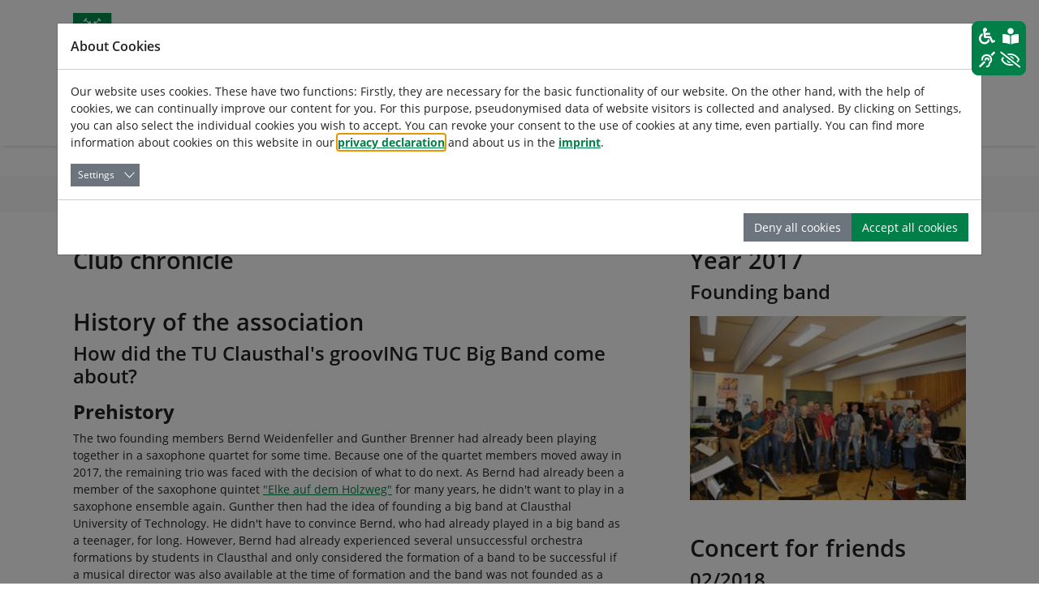

--- FILE ---
content_type: text/html; charset=utf-8
request_url: https://www.bigband.tu-clausthal.de/en/the-association/club-chronicle
body_size: 20402
content:
<!DOCTYPE html>
<html lang="en">
<head>

<meta charset="utf-8">
<!-- 
	Based on the TYPO3 Bootstrap Package by Benjamin Kott - https://www.bootstrap-package.com/

	This website is powered by TYPO3 - inspiring people to share!
	TYPO3 is a free open source Content Management Framework initially created by Kasper Skaarhoj and licensed under GNU/GPL.
	TYPO3 is copyright 1998-2026 of Kasper Skaarhoj. Extensions are copyright of their respective owners.
	Information and contribution at https://typo3.org/
-->


<link rel="icon" href="/_assets/6a22a35b653a796ad19362d2e85bd9c1/Icons/favicon.ico" type="image/vnd.microsoft.icon">
<title>Club chronicle - groovING TUC - Big Band of Clausthal University of Technology</title>
<meta http-equiv="x-ua-compatible" content="IE=edge">
<meta name="generator" content="TYPO3 CMS">
<meta name="viewport" content="width=device-width, initial-scale=1, minimum-scale=1">
<meta name="robots" content="index,follow">
<meta name="twitter:card" content="summary">
<meta name="apple-mobile-web-app-capable" content="no">
<meta name="google" content="notranslate">

<link rel="stylesheet" href="/typo3temp/assets/bootstrappackage/fonts/204acb721b4041a2a173f8bec7f90dc0bf1677c64135ab4b024eb1fbd6a7efc4/webfont.css?1768322588" media="all">
<link rel="stylesheet" href="/typo3temp/assets/compressed/merged-5d9e1dac89bc7db5b1a8755aebb2ae95-ddd96741b12bfb2893a7ef5cbb64add9.css?1768333964" media="all">
<link rel="stylesheet" href="/typo3temp/assets/compressed/merged-f219a88e925d45809fb167a291fa910c-9fcc2427a12c71b1add87e7a65f38dc7.css?1768333966" media="all">
<link rel="stylesheet" href="/typo3temp/assets/compressed/merged-8e45a424167cc5f2d0df582d2be3e7f8-f22404426d1ea448ad8dc5cba3fc794e.css?1768333964" media="print">


<script src="/typo3temp/assets/compressed/merged-28e2ac9c2ce03506c0d149387ca2be6a-2ad512a2000d57284442e61884a442d0.js?1768333964"></script>



<link rel="prev" href="https://www.popchor.tu-clausthal.de/">
<link rel="canonical" href="https://www.bigband.tu-clausthal.de/en/the-association/club-chronicle"/>

<link rel="alternate" hreflang="de-DE" href="https://www.bigband.tu-clausthal.de/der-verein/vereinschronik"/>
<link rel="alternate" hreflang="en-US" href="https://www.bigband.tu-clausthal.de/en/the-association/club-chronicle"/>
<link rel="alternate" hreflang="x-default" href="https://www.bigband.tu-clausthal.de/der-verein/vereinschronik"/>
</head>
<body id="p2016" class="page-2016 pagelevel-2 language-1 backendlayout-2_columns layout-default">


<div id="top"></div>
<div class="body-bg body-bg-top">

    



    <a class="sr-only sr-only-focusable" href="#page-content">
        <span>Skip to main content</span>
    </a>

    






<header id="page-header" class="bp-page-header navbar navbar-mainnavigation navbar-default navbar-has-image navbar-top navbar-fixed-top has-submenu">
    <div class="container">
        <div class="d-flex align-items-center justify-content-between">
            <div class="navbar-brand">
                <a title="TU-Clausthal" target="_blank" href="https://www.tu-clausthal.de/">
                    
                        <img class="img-fluid" src="/fileadmin/Logo_TUC_de_rgb.SVG" alt="TU-Clausthal" height="48" width="256">
                    
                </a>
                
                    <a class="sitetitle" title="groovING TUC - Big Band of Clausthal University of Technology" href="/en/">
                        groovING TUC - Big Band of Clausthal University of Technology
                    </a>
                
            </div>
            
    <div class="d-none d-lg-block d-print-none specialnav">
        <div class="d-flex align-items-center mb-2">
            
            
                    <a href="https://www.studiengaenge.tu-clausthal.de/en" class="btn btn-primary text-white d-none d-lg-flex me-2" style=" white-space: nowrap !important; height: fit-content !important;">
                        ➔ Start your studies with us
                    </a>
                
        
            
    
        <div class="tx_tucsolr">
    
	
	<div class="tx-solr-search-form">
		<form method="get" class="headerbox" id="tx-solr-search-form-pi-results" action="/en/search" data-suggest="/en/search?type=7384" data-suggest-header="Top Results" accept-charset="utf-8">
			<div class="input-group ">
                

				

				<input type="text" class="tx-solr-q js-solr-q tx-solr-suggest tx-solr-suggest-focus form-control" placeholder="Suchbegriff" name="tx_solr[q]" value="" />
				<span class="input-group-btn">
					<button class="btn btn-primary tx-solr-submit" type="submit">
						<i class="fa fa-search"></i>
					</button>
				</span>
			</div>
		</form>
	</div>


</div>

    

            
    
        
            
        
            
                
            
        
        
            <div class="btn-group navbar-language">
                <button type="button" class="btn dropdown-toggle" data-bs-toggle="dropdown" aria-expanded="false" title="">
                    <i class="fa fa-globe-americas"></i>
                </button>
                <ul class="dropdown-menu dropdown-menu-lg-right">
                    
                        
                            <li class=" ">
                                <a rel="alternate" hreflang="" class="dropdown-item" href="/der-verein/vereinschronik">
                                    
                                            <img class="mr-2" src="/_assets/6a22a35b653a796ad19362d2e85bd9c1/Icons/Flags/de.gif" width="16" height="11" alt="" />
                                            Deutsch
                                        
                                </a>
                            </li>
                        
                    
                        
                            <li class="active ">
                                <a rel="alternate" hreflang="" class="dropdown-item" href="/en/the-association/club-chronicle">
                                    
                                            <img class="mr-2" src="/_assets/6a22a35b653a796ad19362d2e85bd9c1/Icons/Flags/us.gif" width="16" height="11" alt="" />
                                            English
                                        
                                </a>
                            </li>
                        
                    
                </ul>
            </div>
        
    

            
        <div id="font-scaler" class="navbar-font-scaler">
            <button type="button" class="btn font-scaler-reduce" title="">
                <i class="fa fa-minus-square-o"></i>
            </button>
            <button type="button" class="btn font-scaler-reset" title="">
                <span class="font-scaler-font-small">
                    <i class="fa fa-font"></i>
                </span>
                <span class="font-scaler-font-large">
                    <i class="fa fa-font"></i>
                </span>
            </button>
            <button type="button" class="btn font-scaler-enlarge" title="">
                <i class="fa fa-plus-square-o"></i>
            </button>
        </div>
    
            
        <div class="navbar-print" id="print-section">
            <button type="button" class="btn print-button" title="">
                <i class="fa fa-print"></i>
            </button>
        </div>
    
        </div>
        
        <div class="justify-content-end navbar-read-speaker" id="read-speaker">
            <div id="readspeaker_button1" class="navbar-readspeaker rs_skip rsbtn rs_preserve read-speaker-box">
                <a rel="nofollow" class="rsbtn_play" accesskey="L" title="Um den Text anzuh&ouml;ren, verwenden Sie bitte ReadSpeaker webReader" href="//app-eu.readspeaker.com/cgi-bin/rsent?customerid=11722&amp;lang=de_de&amp;readid=[READID]&amp;">
                    <span class="rsbtn_left rsimg rspart"><span class="rsbtn_text"><span>Vorlesen</span></span></span>
                    <span class="rsbtn_right rsimg rsplay rspart"></span>
                </a>
            </div>
        </div>
    
    </div>

        </div>

        
                <button class="navbar-toggler collapsed" type="button" data-bs-toggle="collapse" data-bs-target="#mainnavigation" aria-expanded="false" aria-label="Toggle navigation">
                    <span class="navbar-toggler-icon"></span>
                </button>
                <nav id="mainnavigation" class="collapse navbar-collapse">
                    



                    

<ul class="navbar-nav nav-level1">
    
        
    
        
            <a href="https://www.studiengaenge.tu-clausthal.de/en" class="d-flex d-lg-none btn btn-primary text-white me-2">
                ➔ Start your studies with us
            </a>
        
    
    <li class="d-flex d-lg-none search-mobile">
        
    
        <div class="tx_tucsolr">
    
	
	<div class="tx-solr-search-form">
		<form method="get" class="headerbox" id="tx-solr-search-form-pi-results" action="/en/search" data-suggest="/en/search?type=7384" data-suggest-header="Top Results" accept-charset="utf-8">
			<div class="input-group ">
                

				

				<input type="text" class="tx-solr-q js-solr-q tx-solr-suggest tx-solr-suggest-focus form-control" placeholder="Suchbegriff" name="tx_solr[q]" value="" />
				<span class="input-group-btn">
					<button class="btn btn-primary tx-solr-submit" type="submit">
						<i class="fa fa-search"></i>
					</button>
				</span>
			</div>
		</form>
	</div>


</div>

    

    </li>

    

        
        
                
            

        <li class="nav-item">
            <a href="/en/beitrittsformular" id="nav-item-16617" class="nav-link" title="Beitrittsformular" target="_self">
                
                <span class="nav-link-text">
                     Beitrittsformular
                </span>
            </a>
            
        </li>
    

        
        
                
            

        <li class="nav-item">
            <a href="https://www.youtube.com/channel/UCvB8AeMOigSaTXdpXeV0mJQ" id="nav-item-1750" class="nav-link" title="Audio samples" target="_self">
                
                <span class="nav-link-text">
                     Audio samples
                </span>
            </a>
            
        </li>
    

        
        
                
            

        <li class="nav-item">
            <a href="/en/program" id="nav-item-1535" class="nav-link" title="Program" target="_self">
                
                <span class="nav-link-text">
                     Program
                </span>
            </a>
            
        </li>
    

        
        
                
            

        <li class="nav-item">
            <a href="/en/rehearsal-performance-dates" id="nav-item-1530" class="nav-link" title="Rehearsal &amp; performance dates" target="_self">
                
                <span class="nav-link-text">
                     Rehearsal &amp; performance dates
                </span>
            </a>
            
        </li>
    

        
        
                
            

        <li class="nav-item">
            <a href="/en/events-1" id="nav-item-11041" class="nav-link" title="Veranstaltungen" target="_self">
                
                <span class="nav-link-text">
                     Veranstaltungen
                </span>
            </a>
            
        </li>
    

        
        
                
            

        <li class="nav-item">
            <a href="/en/sponsors-and-promoters" id="nav-item-1752" class="nav-link" title="Sponsors and promoters" target="_self">
                
                <span class="nav-link-text">
                     Sponsors and promoters
                </span>
            </a>
            
        </li>
    

        
        
                
            

        <li class="nav-item">
            <a href="/en/rental-instruments" id="nav-item-1753" class="nav-link" title="Rental instruments" target="_self">
                
                <span class="nav-link-text">
                     Rental instruments
                </span>
            </a>
            
        </li>
    

        
        
                
            

        <li class="nav-item active dropdown dropdown-hover">
            <a href="/en/the-association" id="nav-item-1529" class="nav-link" title="The association" target="_self">
                
                <span class="nav-link-text">
                     The association
                </span>
            </a>
            
                <a href="#" class="nav-link dropdown-toggle d-flex d-lg-none" id="nav-item-toggle-1529" data-bs-toggle="dropdown" role="button" aria-expanded="false">
                    
    <svg xmlns="http://www.w3.org/2000/svg" viewBox="0 0 256 512">
        <path fill="currentColor" d="M24.707 38.101L4.908 57.899c-4.686 4.686-4.686 12.284 0 16.971L185.607 256 4.908 437.13c-4.686 4.686-4.686 12.284 0 16.971L24.707 473.9c4.686 4.686 12.284 4.686 16.971 0l209.414-209.414c4.686-4.686 4.686-12.284 0-16.971L41.678 38.101c-4.687-4.687-12.285-4.687-16.971 0z"/>
    </svg>

                </a>
                
                        
                    
                
    <ul class="dropdown-menu submenu" aria-labelledby="nav-item-1529">
        

            
            
                    
                

            <li class="nav-item">
                <a href="/en/contact-us" id="nav-item-1525" class="nav-link" title="Contact us" target="_self">
                    <span class="dropdown-text">
                        
                                Contact us
                            
                    </span>
                </a>
                
            </li>
        

            
            
                    
                

            <li class="nav-item">
                <a href="/en/the-association/press" id="nav-item-1754" class="nav-link" title="Press" target="_self">
                    <span class="dropdown-text">
                        
                                Press
                            
                    </span>
                </a>
                
            </li>
        

            
            
                    
                

            <li class="nav-item">
                <a href="/en/the-association/news" id="nav-item-1526" class="nav-link" title="News" target="_self">
                    <span class="dropdown-text">
                        
                                News
                            
                    </span>
                </a>
                
            </li>
        

            
            
                    
                

            <li class="nav-item">
                <a href="/en/the-association/swinging-tuc-jazz-combo" id="nav-item-1755" class="nav-link" title="swingING TUC Jazz Combo" target="_self">
                    <span class="dropdown-text">
                        
                                swingING TUC Jazz Combo
                            
                    </span>
                </a>
                
            </li>
        

            
            
                    
                

            <li class="nav-item">
                <a href="/en/the-association/grooving-tuc-big-band-conductor" id="nav-item-1756" class="nav-link" title="groovING TUC Big Band Conductor" target="_self">
                    <span class="dropdown-text">
                        
                                groovING TUC Big Band Conductor
                            
                    </span>
                </a>
                
            </li>
        

            
            
                    
                

            <li class="nav-item">
                <a href="https://www.popchor.tu-clausthal.de/" id="nav-item-1757" class="nav-link" title="singING TUC RockPopJazzChoir" target="_blank">
                    <span class="dropdown-text">
                        
                                singING TUC RockPopJazzChoir
                            
                    </span>
                </a>
                
            </li>
        

            
            
                    
                

            <li class="nav-item active current">
                <a href="/en/the-association/club-chronicle" id="nav-item-2016" class="nav-link" title="Club chronicle" target="_self">
                    <span class="dropdown-text">
                        
                                Club chronicle
                            
                    </span>
                </a>
                
            </li>
        
    </ul>

                

<div class="megamenu dropdown-menu">
    <div class="container">
        <div class="row">
            <div class="col col-md-5 area">
                <h3 class="column-title">
                    
                </h3>

                <a href="/en/the-association">
                    
                    <span class="area-title">The association</span>
                </a>
            </div>
            <div class="col-md-7">
                <div class="row">
                    <div class="col col-md-5 content">
                        <h3 class="column-title">
                            Content
                        </h3>
                        <ul class="content-menu list-unstyled" role="menu">
                            
                                
                                        <li role="menuitem">
                                            
                                                    
                                                
                                            <a class="nav-link"
                                               href="/en/contact-us"
                                               target="_self">Contact us</a>
                                        </li>
                                    
                            
                                
                                        <li role="menuitem">
                                            
                                                    
                                                
                                            <a class="nav-link"
                                               href="/en/the-association/press"
                                               target="_self">Press</a>
                                        </li>
                                    
                            
                                
                                        <li role="menuitem">
                                            
                                                    
                                                
                                            <a class="nav-link"
                                               href="/en/the-association/news"
                                               target="_self">News</a>
                                        </li>
                                    
                            
                                
                                        <li role="menuitem">
                                            
                                                    
                                                
                                            <a class="nav-link"
                                               href="/en/the-association/swinging-tuc-jazz-combo"
                                               target="_self">swingING TUC Jazz Combo</a>
                                        </li>
                                    
                            
                                
                                        <li role="menuitem">
                                            
                                                    
                                                
                                            <a class="nav-link"
                                               href="/en/the-association/grooving-tuc-big-band-conductor"
                                               target="_self">groovING TUC Big Band Conductor</a>
                                        </li>
                                    
                            
                                
                                        <li role="menuitem">
                                            
                                                    
                                                
                                            <a class="nav-link"
                                               href="https://www.popchor.tu-clausthal.de/"
                                               target="_blank">singING TUC RockPopJazzChoir</a>
                                        </li>
                                    
                            
                                
                                        <li role="menuitem">
                                            
                                                    
                                                
                                            <a class="nav-link active current"
                                               href="/en/the-association/club-chronicle"
                                               target="_self">Club chronicle</a>
                                        </li>
                                    
                            
                        </ul>
                    </div>
                    <div class="col col-md-7 quick-access">
                        
                            
                        
                            
                        
                            
                        
                            
                        
                            
                        
                            
                        
                            
                        
                    </div>
                </div>
            </div>
        </div>
    </div>
</div>

            
        </li>
    

    <li class="d-flex d-lg-none language-mobile">
        
    
        
            
        
            
                
            
        
        
            
                
                    <a rel="alternate" hreflang="" class="mr-4" href="/der-verein/vereinschronik">
                        
                                <img class="mr-2" src="/_assets/6a22a35b653a796ad19362d2e85bd9c1/Icons/Flags/de.gif" width="16" height="11" alt="" />
                                Deutsch
                            
                    </a>
                
            
                
                    <a rel="alternate" hreflang="" class="mr-4" href="/en/the-association/club-chronicle">
                        
                                <img class="mr-2" src="/_assets/6a22a35b653a796ad19362d2e85bd9c1/Icons/Flags/us.gif" width="16" height="11" alt="" />
                                English
                            
                    </a>
                
            
        
    

    </li>
</ul>


    <div class="section nav-subbar">
        <div class="container">
            <ul class="navbar-nav menu-subbar">
                

                    
                    
                            
                        

                    
                        <li class="nav-item">
                            <a href="/en/contact-us" id="nav-item-1525" class="nav-link" title="Contact us" target="_self">
                            <span class="nav-link-text">
                                 Contact us
                            </span>
                            </a>
                            
                        </li>
                    
                

                    
                    
                            
                        

                    
                        <li class="nav-item">
                            <a href="/en/the-association/press" id="nav-item-1754" class="nav-link" title="Press" target="_self">
                            <span class="nav-link-text">
                                 Press
                            </span>
                            </a>
                            
                        </li>
                    
                

                    
                    
                            
                        

                    
                        <li class="nav-item">
                            <a href="/en/the-association/news" id="nav-item-1526" class="nav-link" title="News" target="_self">
                            <span class="nav-link-text">
                                 News
                            </span>
                            </a>
                            
                        </li>
                    
                

                    
                    
                            
                        

                    
                        <li class="nav-item">
                            <a href="/en/the-association/swinging-tuc-jazz-combo" id="nav-item-1755" class="nav-link" title="swingING TUC Jazz Combo" target="_self">
                            <span class="nav-link-text">
                                 swingING TUC Jazz Combo
                            </span>
                            </a>
                            
                        </li>
                    
                

                    
                    
                            
                        

                    
                        <li class="nav-item">
                            <a href="/en/the-association/grooving-tuc-big-band-conductor" id="nav-item-1756" class="nav-link" title="groovING TUC Big Band Conductor" target="_self">
                            <span class="nav-link-text">
                                 groovING TUC Big Band Conductor
                            </span>
                            </a>
                            
                        </li>
                    
                

                    
                    
                            
                        

                    
                        <li class="nav-item">
                            <a href="https://www.popchor.tu-clausthal.de/" id="nav-item-1757" class="nav-link" title="singING TUC RockPopJazzChoir" target="_blank">
                            <span class="nav-link-text">
                                 singING TUC RockPopJazzChoir
                            </span>
                            </a>
                            
                        </li>
                    
                

                    
                    
                            
                        

                    
                        <li class="nav-item active current">
                            <a href="/en/the-association/club-chronicle" id="nav-item-2016" class="nav-link" title="Club chronicle" target="_self">
                            <span class="nav-link-text">
                                 Club chronicle
                            </span>
                            </a>
                            
                        </li>
                    
                
            </ul>
        </div>
    </div>








                    



                </nav>
            
    </div>
</header>




    <div id="page-border" class="d-print-none">
        
    




    






        <a id="c3549"></a>
        
        
    <a id="c4338"></a>
    



    

    



    

    


    



    




        

    




    </div>
    

    
        <nav class="breadcrumb-section" aria-label="Breadcrumb">
            <div class="container">
                <p class="sr-only" id="breadcrumb">You are here:</p>
                <ol class="breadcrumb">
                    <li class="breadcrumb-item">
                        <a title="groovING TUC - Big Band of Clausthal University of Technology" href="/en/">
                            <span itemprop="name"><i class="fa fa-home"></i></span>
                        </a>
                    </li>
                    
                        <li class="breadcrumb-item" >
                        
                                <a class="breadcrumb-link" href="/en/the-association"  title="The association">
                                
    
    <span class="breadcrumb-text">
        
                The association
            
    </span>

                                </a>
                            
                        </li>
                    
                        <li class="breadcrumb-item active"  aria-current="page">
                        
                                
    
    <span class="breadcrumb-text">
        
                Club chronicle
            
    </span>

                            
                        </li>
                    
                    
                </ol>
            </div>
        </nav>
    





    <div id="page-content" class="bp-page-content main-section">
        
    <div id="accessibility-toggle" class="d-print-none ">
        <button class="btn btn-accessibility btn-primary" id="accessibility-toggle-button"
                title="">
            <i class="fa fa-wheelchair"></i>
            <i class="fa fa-book-reader"></i>
            <i class="fa fa-deaf"></i>
            <i class="fa fa-eye-slash"></i>
        </button>
    </div>

        <!--TYPO3SEARCH_begin-->
        
    <div class="section section-default">
        <div class="container">
            <div class="section-row">
                <main class="section-column maincontent-wrap" role="main">
                    




    





        <div id="c4208" class=" frame frame-default frame-type-header frame-layout-default frame-size-default frame-height-default frame-background-none frame-space-before-none frame-space-after-none frame-no-backgroundimage">
            <div class="frame-group-container">
                <div class="frame-group-inner">
                    



                    <div class="frame-container frame-container-default">
                        <div class="frame-inner">
                            
    <a id="c4358"></a>
    



    

    
        <div class="frame-header">
            

    
            
                

    
            <h2 class="element-header  ">
                <span>Club chronicle</span>
            </h2>
        



            
        



            



            



        </div>
    



    
    



    




                        </div>
                    </div>
                </div>
            </div>
        </div>

    







    





        <div id="c4209" class=" frame frame-default frame-type-text frame-layout-default frame-size-default frame-height-default frame-background-none frame-space-before-none frame-space-after-none frame-no-backgroundimage">
            <div class="frame-group-container">
                <div class="frame-group-inner">
                    



                    <div class="frame-container frame-container-default">
                        <div class="frame-inner">
                            
    <a id="c4359"></a>
    



    

    
        <div class="frame-header">
            

    
            
                

    
            <h2 class="element-header  ">
                <span>History of the association</span>
            </h2>
        



            
        



            

    
            
                

    
            <h3 class="element-subheader  ">
                <span>How did the TU Clausthal&#039;s groovING TUC Big Band come about? </span>
            </h3>
        



            
        



            



        </div>
    



    

    <h3><strong>Prehistory</strong></h3>
<p>The two founding members Bernd Weidenfeller and Gunther Brenner had already been playing together in a saxophone quartet for some time. Because one of the quartet members moved away in 2017, the remaining trio was faced with the decision of what to do next. As Bernd had already been a member of the saxophone quintet <a href="https://elkes-holzweg.de/" target="_blank" title="Elek auf dem Holzweg" rel="noreferrer">"Elke auf dem Holzweg"</a> for many years, he didn't want to play in a saxophone ensemble again. Gunther then had the idea of founding a big band at Clausthal University of Technology. He didn't have to convince Bernd, who had already played in a big band as a teenager, for long. However, Bernd had already experienced several unsuccessful orchestra formations by students in Clausthal and only considered the formation of a band to be successful if a musical director was also available at the time of formation and the band was not founded as a loose association of musicians but as an association. So Gunther successfully looked for a conductor and Bernd took care of all the formalities for founding a non-profit association. Thanks to their contacts with the local Robert Koch School, the music room in the school could be used as a rehearsal room, but unfortunately it was only available on Fridays. Once the formation of the band had been prepared, the two looked for interested musicians both inside and outside TU Clausthal and invited them to the founding meeting on 29.09.2017 in the music room of the Robert Koch School.</p>


    



    




                        </div>
                    </div>
                </div>
            </div>
        </div>

    







    





        <div id="c4214" class=" frame frame-default frame-type-text frame-layout-default frame-size-default frame-height-default frame-background-none frame-space-before-none frame-space-after-none frame-no-backgroundimage">
            <div class="frame-group-container">
                <div class="frame-group-inner">
                    



                    <div class="frame-container frame-container-default">
                        <div class="frame-inner">
                            
    <a id="c4360"></a>
    



    

    
        <div class="frame-header">
            

    
            
                

    
            <h2 class="element-header  ">
                <span> September 29, 2017 </span>
            </h2>
        



            
        



            

    
            
                

    
            <h3 class="element-subheader  ">
                <span> Friday, 18:00 </span>
            </h3>
        



            
        



            



        </div>
    



    

    <h3><strong>Founding of the association</strong></h3>
<p>Despite the date on Friday evening, when many students typically go away for the weekend, 23 people accepted the invitation to found the association. There was a discussion about whether it was really necessary to found an association or whether we could "just get together" to make music. However, as no one was found who wanted to be solely responsible for the school room, for the contract with the conductor and for buying sheet music and then having to collect the money from the band members, and also because funding and donations can only be raised through a non-profit association, it was finally agreed to found an association. The prepared statutes were discussed and approved with minor changes. Bernd Weidenfeller (1st chairman), Gunther Brenner (2nd chairman), Conny Pohle (treasurer) and Theresa Jütte (secretary) were elected as the first board of the association. The Executive Board arranged for the association to be entered in the register of associations, registered the association with the tax office, set up an association account and ultimately also fended off claims from the GEZ. The association, with mainly student members, was also registered as a student association at Clausthal University of Technology.</p>


    



    




                        </div>
                    </div>
                </div>
            </div>
        </div>

    







    





        <div id="c7196" class=" frame frame-default frame-type-header frame-layout-default frame-size-default frame-height-default frame-background-none frame-space-before-none frame-space-after-none frame-no-backgroundimage">
            <div class="frame-group-container">
                <div class="frame-group-inner">
                    



                    <div class="frame-container frame-container-default">
                        <div class="frame-inner">
                            
    <a id="c7197"></a>
    



    

    
        <div class="frame-header">
            

    
            
                

    
            <h2 class="element-header  ">
                <span> 2nd Big Band year </span>
            </h2>
        



            
        



            



            



        </div>
    



    
    



    




                        </div>
                    </div>
                </div>
            </div>
        </div>

    







    





        <div id="c4215" class=" frame frame-default frame-type-text frame-layout-default frame-size-default frame-height-default frame-background-none frame-space-before-none frame-space-after-none frame-no-backgroundimage">
            <div class="frame-group-container">
                <div class="frame-group-inner">
                    



                    <div class="frame-container frame-container-default">
                        <div class="frame-inner">
                            
    <a id="c4361"></a>
    



    

    
        <div class="frame-header">
            

    
            
                

    
            <h2 class="element-header  ">
                <span> 1st Big Band year </span>
            </h2>
        



            
        



            

    
            
                

    
            <h3 class="element-subheader  ">
                <span> (10/2017 - 10/2018) </span>
            </h3>
        



            
        



            



        </div>
    



    

    <p>The first small rehearsal took place immediately after the club was founded. Our conductor Domenic had selected some challenging <a href="/en/program">titles</a>. There were also vocal tracks for which the band was able to find female singers. At the end of the semester, the band didn't feel "fit" enough to play an official concert. This was also due to the fact that musicians were coming to and from rehearsals and that a regular line-up had only been formed in January that was convinced by the band and enjoyed this style of music. It was therefore decided to invite only friends to the first performance in the Aula Academica of Clausthal University of Technology and to give a small private concert. Around 50 people attended this concert on 17.02.2018, but they didn't have to regret attending, as the band's performances were quite good. The big band made its first official appearance at the Clausthal Blues Night on 2 June 2018, to which it was invited. The Big Band's first proper end-of-semester concert evening on 26.06.2018 was attended by almost 100 people. And as a TU Clausthal band, we naturally also made our musical contribution on Teaching Day (03.07.2018).</p>
<p><strong>swingING TUC Combo:</strong> By now, word of the Big Band's existence had spread and we were getting lots of requests for gigs. There was an unfulfilled need for big band music! However, it was often the case that the band was only asked to play two or three songs at an event. But that was too much work for the big band, which would have taken two hours just to set up and dismantle the equipment. Other venues were too small to accommodate both the band and the event for which the big band was requested. So the idea was born to meet with a small group one hour before the big band rehearsal and to play jazz in a combo line-up. As it was not always possible for the same line-up to meet, music titles were procured that could also be played in changing line-ups. The swingING TUC Combo had its first performance on 19.10.2018 at the TUC Start Fair.</p>
<p><strong><a href="/en/rental-instruments">Procurement of instruments:</a></strong> In the first year, the big band received a relatively inexpensive drum kit from Thomann as a donation in kind. A stage piano was purchased with the help of membership fees and donations.</p>


    



    




                        </div>
                    </div>
                </div>
            </div>
        </div>

    







    





        <div id="c4228" class=" frame frame-default frame-type-header frame-layout-default frame-size-default frame-height-default frame-background-none frame-space-before-none frame-space-after-none frame-no-backgroundimage">
            <div class="frame-group-container">
                <div class="frame-group-inner">
                    



                    <div class="frame-container frame-container-default">
                        <div class="frame-inner">
                            
    <a id="c4362"></a>
    



    

    
        <div class="frame-header">
            

    
            
                

    
            <h2 class="element-header  ">
                <span> 2nd Big Band year </span>
            </h2>
        



            
        



            



            



        </div>
    



    
    



    




                        </div>
                    </div>
                </div>
            </div>
        </div>

    







    





        <div id="c4216" class=" frame frame-default frame-type-textmedia frame-layout-default frame-size-default frame-height-default frame-background-none frame-space-before-none frame-space-after-none frame-no-backgroundimage">
            <div class="frame-group-container">
                <div class="frame-group-inner">
                    



                    <div class="frame-container frame-container-default">
                        <div class="frame-inner">
                            
    <a id="c4363"></a>
    



    
    

    <div class="textmedia textmedia-above">
        <div class="textmedia-item textmedia-gallery">
            


    
    
    

    <div class="gallery-row">
        
            <div class="gallery-item gallery-item-size-1">
                




        
<figure class="video">
    <div class="embed embed-responsive embed-responsive-16by9">
        
<video controls enablejsapi no-cookie class="embed-responsive-item"><source src="/fileadmin/Sites/Bigband/Videos/PQ-1.mp4" type="video/mp4"></video>


    </div>
    
</figure>


    


            </div>
        
    </div>




        </div>
        <div class="textmedia-item textmedia-text">
            

    
        <div class="frame-header">
            

    
            
                

    
            <h2 class="element-header  ">
                <span> (10/2018 - 10/2019) </span>
            </h2>
        



            
        



            



            



        </div>
    



            <p>At the beginning of the second year, there was a change in the association's board. The treasurer Conny Pohle did not stand for re-election. As the new treasurer, Vera Stein was elected as the first student member of the board of this student association. Barbara Boesche took over the office of auditor.</p>
<p>The band played an end-of-semester concert after each semester, which took place on 08.02.2019 and 29.06.2020 in the Aula Academica. The band decided to play all concerts free of charge in order to enable financially disadvantaged people to attend. Instead, donations were requested, which could be dropped into the instrument cases provided. The audience, which has now grown to over 100 people, has always paid well for the band's music. The band also performed at the town festival in Clausthal. A special rehearsal of the Big Band was particularly enjoyable, as we had the <a href="https://www.pq.se" target="_blank" title="PromeandorQuestern" rel="noreferrer">PromenadorQuestern Band</a> from the Royal Institute of Technology in Stockholm as a guest. In addition to the incredible fun of rehearsing together and the friendliness of the band members, we were particularly impressed by the Tigerenten-style tour bus.</p>
<p>Gradually, a vocal ensemble also joined the band. This always rehearsed separately and only had joint rehearsals with the band before the concerts. By joining the association, the band also had a greater responsibility towards the vocal ensemble and applications were made for funding for a jazz vocal teacher.</p>
<p>The swingINGg TUC Combo was also asked to play numerous gigs again. There were more gigs than the combo was able to respond to positively. They played at the New Year's reception of the town of Clausthal Zellerfeld as well as at the events "100 years of women's suffrage in Germany" or the anniversary of the AWO in Goslar and delighted the audience.</p>
<p>The band was also able to solve a major problem: During the school vacations, the band was unable to rehearse at school and was always on the lookout for a suitable rehearsal room. Of course, the drums and stage piano also had to be transported to the rehearsals. We were provided with a rehearsal room in the basement of the mathematics institute. Although it is a bit cramped, it can be used during the vacations. It can also be used for individual and set rehearsals.</p>
<p><strong><a href="/en/rental-instruments">Procurement of instruments:</a></strong> In the second year of the band's existence, we successfully applied for funding and were thus able to purchase further necessary instruments for the band: an electric guitar with amplifier and a bass trombone as well as the missing piano bench for the stage piano could be purchased. The band also bought vocal microphones, microphone stands, a PA system, monitor speakers and a mixing console. The rehearsal room equipment was completed with a Pearl drum set and music stands for the entire band.</p>
        </div>
    </div>


    



    




                        </div>
                    </div>
                </div>
            </div>
        </div>

    







    





        <div id="c4218" class=" frame frame-default frame-type-header frame-layout-default frame-size-default frame-height-default frame-background-none frame-space-before-none frame-space-after-none frame-no-backgroundimage">
            <div class="frame-group-container">
                <div class="frame-group-inner">
                    



                    <div class="frame-container frame-container-default">
                        <div class="frame-inner">
                            
    <a id="c4364"></a>
    



    

    
        <div class="frame-header">
            

    
            
                

    
            <h2 class="element-header  ">
                <span> 3rd Big Band year </span>
            </h2>
        



            
        



            



            



        </div>
    



    
    



    




                        </div>
                    </div>
                </div>
            </div>
        </div>

    







    





        <div id="c4217" class=" frame frame-default frame-type-textmedia frame-layout-default frame-size-default frame-height-default frame-background-none frame-space-before-none frame-space-after-none frame-no-backgroundimage">
            <div class="frame-group-container">
                <div class="frame-group-inner">
                    



                    <div class="frame-container frame-container-default">
                        <div class="frame-inner">
                            
    <a id="c4365"></a>
    



    
    

    <div class="textmedia textmedia-above">
        <div class="textmedia-item textmedia-gallery">
            


    
    
    

    <div class="gallery-row">
        
            <div class="gallery-item gallery-item-size-1">
                




        
<figure class="video">
    <div class="embed embed-responsive embed-responsive-16by9">
        
<video controls enablejsapi no-cookie class="embed-responsive-item"><source src="/fileadmin/Sites/Bigband/Videos/7Years_Version1_Final.mp4" type="video/mp4"></video>


    </div>
    
</figure>


    


            </div>
        
    </div>




        </div>
        <div class="textmedia-item textmedia-text">
            

    
        <div class="frame-header">
            

    
            
                

    
            <h2 class="element-header  ">
                <span> (10/2019 - 10/2020) </span>
            </h2>
        



            
        



            

    
            
                

    
            <h3 class="element-subheader  ">
                <span>The Corona year</span>
            </h3>
        



            
        



            



        </div>
    



            <p>The association board consisting of Bernd Weidenfeller, Gunther Brenner, Vera Stein and Theresa Jütte was confirmed in office. At the beginning of the 2019/2020 winter semester, we had no idea what to expect and the band rehearsed diligently for the end-of-semester concert on 8 February 2020. This concert was a premiere in two respects:</p>
<p>Because the Aula Academica was being renovated, the concert took place in the break hall of the Robert Koch School. We also hosted another big band for this concert, the Big Band of the Ulricianum Aurich. Almost 200 guests came to this concert, so we had to bring in more chairs in addition to the 150 chairs we had set up and the concert started a little late. This was to be a foretaste of our summer semester concert, for which the Big Band of the Lower Saxony Police had already confirmed as a guest. At the time of the concert, there were already the first cases of the Covid-19 virus in Germany, but it had not yet spread widely. However, this quickly changed and, in order to contain the pandemic, extensive restrictions (lockdown) were imposed on public life from 22.03.2020, which also affected the big band. Music and vocal rehearsals were no longer allowed to take place and the band had to stop all rehearsals. The planned projects could not be carried out. The board had to clarify what would happen to the funding raised for this, as the band had already spent the money on rehearsals and purchases. A final decision has not yet been made. After the restrictions were eased, rehearsals could take place from the end of June to the end of October.</p>
<p>During the lockdown, the big band received a grant from the Sparkassenstiftung, which was used to purchase instrument microphones and vocal microphones. These were distributed to all band members, who used them to create a music video for the song 7 Years by Lukas Graham.<br> </p>
<p><strong><a href="/en/rental-instruments">Procurement of instruments</a><a href="https://www.bigband.tu-clausthal.de/leihinstrumente" target="_blank">:</a></strong> In the third year, the Big Band was able to make further necessary purchases: a trumpet, two flugelhorns, a baritone saxophone, an eDrum set, a wireless microphone system for 5 instruments, 25 audio interfaces, 25 instrument microphones, an amplifier and speakers for the bass guitar, an amplifier with speakers for the electric guitar.</p>
        </div>
    </div>


    



    




                        </div>
                    </div>
                </div>
            </div>
        </div>

    







    





        <div id="c4219" class=" frame frame-default frame-type-header frame-layout-default frame-size-default frame-height-default frame-background-none frame-space-before-none frame-space-after-none frame-no-backgroundimage">
            <div class="frame-group-container">
                <div class="frame-group-inner">
                    



                    <div class="frame-container frame-container-default">
                        <div class="frame-inner">
                            
    <a id="c4366"></a>
    



    

    
        <div class="frame-header">
            

    
            
                

    
            <h2 class="element-header  ">
                <span> 4th Big Band Year </span>
            </h2>
        



            
        



            



            



        </div>
    



    
    



    




                        </div>
                    </div>
                </div>
            </div>
        </div>

    







    





        <div id="c4220" class=" frame frame-default frame-type-textmedia frame-layout-default frame-size-default frame-height-default frame-background-none frame-space-before-none frame-space-after-none frame-no-backgroundimage">
            <div class="frame-group-container">
                <div class="frame-group-inner">
                    



                    <div class="frame-container frame-container-default">
                        <div class="frame-inner">
                            
    <a id="c4367"></a>
    



    
    

    <div class="textmedia textmedia-above">
        <div class="textmedia-item textmedia-gallery">
            


    
    
    

    <div class="gallery-row">
        
            <div class="gallery-item gallery-item-size-1">
                




        
<figure class="video">
    <div class="embed embed-responsive embed-responsive-16by9">
        
<video controls enablejsapi no-cookie class="embed-responsive-item"><source src="/fileadmin/Sites/Bigband/Videos/Cheek2Cheek-Min.mp4" type="video/mp4"></video>


    </div>
    
</figure>


    


            </div>
        
    </div>




        </div>
        <div class="textmedia-item textmedia-text">
            

    
        <div class="frame-header">
            

    
            
                

    
            <h2 class="element-header  ">
                <span> (10/2020 - 10/2021) </span>
            </h2>
        



            
        



            



            



        </div>
    



            <p>On October 30, 2020, the annual general meeting and board election took place before the weekly rehearsal. On this day, it was already clear that Germany would go into the next lockdown the next day due to the Covid-19 pandemic. The general meeting confirmed Bernd Weidenfeller in office as 1st Chairman. Sebastian Maier replaced Gunther Brenner as 2nd Chairman. Vera Stein handed over her position as Treasurer to Martin Köhler, and Jan Erik Baum took over the position of Secretary from Theresa Jütte. This is the first time that students have taken over the majority of the Big Band Board. The general meeting and the subsequent rehearsal took place in the auditorium of the Robert Koch School with the doors wide open, so that the risk of infection with coronavirus was extremely low.</p>
<p>Unfortunately, joint rehearsals are prohibited during the lockdown. The big band has therefore started another music video project, which will be published soon. However, making music alone is much less fun than making music together, so the Big Band Board was always looking for opportunities to play together. The Jamulus and Jamkazam programs were tried without success. But then the computer center of the TU Clausthal set up a Jamulus server, with which a first joint Jamulus rehearsal with 8 people was successful. From February 12, 2021, we will therefore resume trial operation with Jamulus.</p>
<p>Due to low incidences, the Big Band was allowed to rehearse in presence again from June 04, 2021. This was immediately put to good use, as we could hardly wait to rehearse. By the end of July 2021, three set rehearsals had been completed in addition to the normal rehearsals.</p>
<p>Something new has also happened with the vocal ensemble: the big band has founded a rock, pop and jazz choir, which is led by conductor André Wenauer from Hattorf. The choir rehearses its songs independently of the big band. However, as it is still financially supported by the band, the Big Band's vocal titles are also rehearsed.</p>
<p><strong>Procurement of instruments</strong> Supported by the Regionalverband Harz er.V. with funds from the state of Lower Saxony as well as funds from Sparkasse Goslar and Volksbank im Harz, our Big Band was able to purchase additional equipment for student members. These included an alto and a tenor saxophone, a tenor trombone, a Gretsch E guitar and a Marleaux bass guitar as well as hardware for the drums. We have also received funds to soundproof our rehearsal room. We hope to equip the rehearsal room in such a way that even a drummer will not disturb the lectures taking place in the building.</p>
        </div>
    </div>


    



    




                        </div>
                    </div>
                </div>
            </div>
        </div>

    







    





        <div id="c7194" class=" frame frame-default frame-type-header frame-layout-default frame-size-default frame-height-default frame-background-none frame-space-before-none frame-space-after-none frame-no-backgroundimage">
            <div class="frame-group-container">
                <div class="frame-group-inner">
                    



                    <div class="frame-container frame-container-default">
                        <div class="frame-inner">
                            
    <a id="c7195"></a>
    



    

    
        <div class="frame-header">
            

    
            
                

    
            <h2 class="element-header  ">
                <span> 4th Big Band Year </span>
            </h2>
        



            
        



            



            



        </div>
    



    
    



    




                        </div>
                    </div>
                </div>
            </div>
        </div>

    







    





        <div id="c7192" class=" frame frame-default frame-type-textmedia frame-layout-default frame-size-default frame-height-default frame-background-none frame-space-before-none frame-space-after-none frame-no-backgroundimage">
            <div class="frame-group-container">
                <div class="frame-group-inner">
                    



                    <div class="frame-container frame-container-default">
                        <div class="frame-inner">
                            
    <a id="c7193"></a>
    



    
    

    <div class="textmedia textmedia-above">
        <div class="textmedia-item textmedia-gallery">
            



        </div>
        <div class="textmedia-item textmedia-text">
            

    
        <div class="frame-header">
            

    
            
                

    
            <h2 class="element-header  ">
                <span> (10/2020 - 10/2021) </span>
            </h2>
        



            
        



            



            



        </div>
    



            <p>On October 30, 2020, the annual general meeting and board election took place before the weekly rehearsal. On this day, it was already clear that Germany would go into the next lockdown the next day due to the Covid-19 pandemic. The general meeting confirmed Bernd Weidenfeller in office as 1st Chairman. Sebastian Maier replaced Gunther Brenner as 2nd Chairman. Vera Stein handed over her position as Treasurer to Martin Köhler, and Jan Erik Baum took over the position of Secretary from Theresa Jütte. This is the first time that students have taken over the majority of the Big Band Board. The general meeting and the subsequent rehearsal took place in the auditorium of the Robert Koch School with the doors wide open, so that the risk of infection with coronavirus was extremely low.</p>
<p>Unfortunately, joint rehearsals are prohibited during the lockdown. The big band has therefore started another music video project, which will be published soon. However, making music alone is much less fun than making music together, so the Big Band Board was always looking for opportunities to play together. The Jamulus and Jamkazam programs were tried without success. But then the computer center of the TU Clausthal set up a Jamulus server, with which a first joint Jamulus rehearsal with 8 people was successful. From February 12, 2021, we will therefore resume trial operation with Jamulus.</p>
<p>Due to low incidences, the Big Band was allowed to rehearse in presence again from June 04, 2021. This was immediately put to good use, as we could hardly wait to rehearse. By the end of July 2021, three set rehearsals had been completed in addition to the normal rehearsals.</p>
<p>Something new has also happened with the vocal ensemble: the big band has founded a rock, pop and jazz choir, which is led by conductor André Wenauer from Hattorf. The choir rehearses its songs independently of the big band. However, as it is still financially supported by the band, the Big Band's vocal titles are also rehearsed.</p>
<p><strong>Procurement of instruments</strong> Supported by the Regionalverband Harz er.V. with funds from the state of Lower Saxony as well as funds from Sparkasse Goslar and Volksbank im Harz, our Big Band was able to purchase additional equipment for student members. These included an alto and a tenor saxophone, a tenor trombone, a Gretsch E guitar and a Marleaux bass guitar as well as hardware for the drums. We have also received funds to soundproof our rehearsal room. We hope to equip the rehearsal room in such a way that even a drummer will not disturb the lectures taking place in the building.</p>
        </div>
    </div>


    



    




                        </div>
                    </div>
                </div>
            </div>
        </div>

    







    





        <div id="c7202" class=" frame frame-default frame-type-header frame-layout-default frame-size-default frame-height-default frame-background-none frame-space-before-none frame-space-after-none frame-no-backgroundimage">
            <div class="frame-group-container">
                <div class="frame-group-inner">
                    



                    <div class="frame-container frame-container-default">
                        <div class="frame-inner">
                            
    <a id="c7203"></a>
    



    

    
        <div class="frame-header">
            

    
            
                

    
            <h2 class="element-header  ">
                <span> 4th Big Band Year </span>
            </h2>
        



            
        



            



            



        </div>
    



    
    



    




                        </div>
                    </div>
                </div>
            </div>
        </div>

    







    





        <div id="c7200" class=" frame frame-default frame-type-textmedia frame-layout-default frame-size-default frame-height-default frame-background-none frame-space-before-none frame-space-after-none frame-no-backgroundimage">
            <div class="frame-group-container">
                <div class="frame-group-inner">
                    



                    <div class="frame-container frame-container-default">
                        <div class="frame-inner">
                            
    <a id="c7201"></a>
    



    
    

    <div class="textmedia textmedia-above">
        <div class="textmedia-item textmedia-gallery">
            



        </div>
        <div class="textmedia-item textmedia-text">
            

    
        <div class="frame-header">
            

    
            
                

    
            <h2 class="element-header  ">
                <span> (10/2020 - 10/2021) </span>
            </h2>
        



            
        



            



            



        </div>
    



            <p>On October 30, 2020, the annual general meeting and board election took place before the weekly rehearsal. On this day, it was already clear that Germany would go into the next lockdown the next day due to the Covid-19 pandemic. The general meeting confirmed Bernd Weidenfeller in office as 1st Chairman. Sebastian Maier replaced Gunther Brenner as 2nd Chairman. Vera Stein handed over her position as Treasurer to Martin Köhler, and Jan Erik Baum took over the position of Secretary from Theresa Jütte. This is the first time that students have taken over the majority of the Big Band Board. The general meeting and the subsequent rehearsal took place in the auditorium of the Robert Koch School with the doors wide open, so that the risk of infection with coronavirus was extremely low.</p>
<p>Unfortunately, joint rehearsals are prohibited during the lockdown. The big band has therefore started another music video project, which will be published soon. However, making music alone is much less fun than making music together, so the Big Band Board was always looking for opportunities to play together. The Jamulus and Jamkazam programs were tried without success. But then the computer center of the TU Clausthal set up a Jamulus server, with which a first joint Jamulus rehearsal with 8 people was successful. From February 12, 2021, we will therefore resume trial operation with Jamulus.</p>
<p>Due to low incidences, the Big Band was allowed to rehearse in presence again from June 04, 2021. This was immediately put to good use, as we could hardly wait to rehearse. By the end of July 2021, three set rehearsals had been completed in addition to the normal rehearsals.</p>
<p>Something new has also happened with the vocal ensemble: the big band has founded a rock, pop and jazz choir, which is led by conductor André Wenauer from Hattorf. The choir rehearses its songs independently of the big band. However, as it is still financially supported by the band, the Big Band's vocal titles are also rehearsed.</p>
<p><strong>Procurement of instruments</strong> Supported by the Regionalverband Harz er.V. with funds from the state of Lower Saxony as well as funds from Sparkasse Goslar and Volksbank im Harz, our Big Band was able to purchase additional equipment for student members. These included an alto and a tenor saxophone, a tenor trombone, a Gretsch E guitar and a Marleaux bass guitar as well as hardware for the drums. We have also received funds to soundproof our rehearsal room. We hope to equip the rehearsal room in such a way that even a drummer will not disturb the lectures taking place in the building.</p>
        </div>
    </div>


    



    




                        </div>
                    </div>
                </div>
            </div>
        </div>

    







    





        <div id="c7204" class=" frame frame-default frame-type-header frame-layout-default frame-size-default frame-height-default frame-background-none frame-space-before-none frame-space-after-none frame-no-backgroundimage">
            <div class="frame-group-container">
                <div class="frame-group-inner">
                    



                    <div class="frame-container frame-container-default">
                        <div class="frame-inner">
                            
    <a id="c7205"></a>
    



    

    
        <div class="frame-header">
            

    
            
                

    
            <h2 class="element-header  ">
                <span> 4th Big Band Year </span>
            </h2>
        



            
        



            



            



        </div>
    



    
    



    




                        </div>
                    </div>
                </div>
            </div>
        </div>

    







    





        <div id="c7206" class=" frame frame-default frame-type-textmedia frame-layout-default frame-size-default frame-height-default frame-background-none frame-space-before-none frame-space-after-none frame-no-backgroundimage">
            <div class="frame-group-container">
                <div class="frame-group-inner">
                    



                    <div class="frame-container frame-container-default">
                        <div class="frame-inner">
                            
    <a id="c7207"></a>
    



    
    

    <div class="textmedia textmedia-above">
        <div class="textmedia-item textmedia-gallery">
            



        </div>
        <div class="textmedia-item textmedia-text">
            

    
        <div class="frame-header">
            

    
            
                

    
            <h2 class="element-header  ">
                <span> (10/2020 - 10/2021) </span>
            </h2>
        



            
        



            



            



        </div>
    



            <p>On October 30, 2020, the annual general meeting and board election took place before the weekly rehearsal. On this day, it was already clear that Germany would go into the next lockdown the next day due to the Covid-19 pandemic. The general meeting confirmed Bernd Weidenfeller in office as 1st Chairman. Sebastian Maier replaced Gunther Brenner as 2nd Chairman. Vera Stein handed over her position as Treasurer to Martin Köhler, and Jan Erik Baum took over the position of Secretary from Theresa Jütte. This is the first time that students have taken over the majority of the Big Band Board. The general meeting and the subsequent rehearsal took place in the auditorium of the Robert Koch School with the doors wide open, so that the risk of infection with coronavirus was extremely low.</p>
<p>Unfortunately, joint rehearsals are prohibited during the lockdown. The big band has therefore started another music video project, which will be published soon. However, making music alone is much less fun than making music together, so the Big Band Board was always looking for opportunities to play together. The Jamulus and Jamkazam programs were tried without success. But then the computer center of the TU Clausthal set up a Jamulus server, with which a first joint Jamulus rehearsal with 8 people was successful. From February 12, 2021, we will therefore resume trial operation with Jamulus.</p>
<p>Due to low incidences, the Big Band was allowed to rehearse in presence again from June 04, 2021. This was immediately put to good use, as we could hardly wait to rehearse. By the end of July 2021, three set rehearsals had been completed in addition to the normal rehearsals.</p>
<p>Something new has also happened with the vocal ensemble: the big band has founded a rock, pop and jazz choir, which is led by conductor André Wenauer from Hattorf. The choir rehearses its songs independently of the big band. However, as it is still financially supported by the band, the Big Band's vocal titles are also rehearsed.</p>
<p><strong>Procurement of instruments</strong> Supported by the Regionalverband Harz er.V. with funds from the state of Lower Saxony as well as funds from Sparkasse Goslar and Volksbank im Harz, our Big Band was able to purchase additional equipment for student members. These included an alto and a tenor saxophone, a tenor trombone, a Gretsch E guitar and a Marleaux bass guitar as well as hardware for the drums. We have also received funds to soundproof our rehearsal room. We hope to equip the rehearsal room in such a way that even a drummer will not disturb the lectures taking place in the building.</p>
        </div>
    </div>


    



    




                        </div>
                    </div>
                </div>
            </div>
        </div>

    



                </main>
                <div class="section-column subcontent-wrap">
                    




    





        <div id="c4212" class=" frame frame-default frame-type-image frame-layout-default frame-size-default frame-height-default frame-background-none frame-space-before-none frame-space-after-none frame-no-backgroundimage">
            <div class="frame-group-container">
                <div class="frame-group-inner">
                    



                    <div class="frame-container frame-container-default">
                        <div class="frame-inner">
                            
    <a id="c4349"></a>
    



    

    
        <div class="frame-header">
            

    
            
                

    
            <h2 class="element-header  ">
                <span> Year 2017 </span>
            </h2>
        



            
        



            

    
            
                

    
            <h3 class="element-subheader  ">
                <span>Founding band</span>
            </h3>
        



            
        



            



        </div>
    



    

    


    
    
    

    <div class="gallery-row">
        
            <div class="gallery-item gallery-item-size-1">
                




        
<figure class="image">
    <div class="image-copyright__wrapper">
        
                
                        
<picture class="image-normal">
    
        
        
        
        
            
            
            
                
                
                    
                    
                    
                    
                            
                        
                    
                
            
            <source data-variant="default" data-maxwidth="3760" media="(min-width: 1400px)" srcset="/fileadmin/_processed_/c/0/csm_Band-2017_b2e69fd944.jpg 1x">
        
    
        
        
        
        
            
            
            
                
                
                    
                    
                    
                    
                            
                        
                    
                
            
            <source data-variant="xlarge" data-maxwidth="265" media="(min-width: 1200px)" srcset="/fileadmin/_processed_/c/0/csm_Band-2017_13c94ebb0a.jpg 1x">
        
    
        
        
        
        
            
            
            
                
                
                    
                    
                    
                    
                            
                        
                    
                
            
            <source data-variant="large" data-maxwidth="1320" media="(min-width: 992px)" srcset="/fileadmin/_processed_/c/0/csm_Band-2017_1234ed300b.jpg 1x">
        
    
        
        
        
        
            
            
            
                
                
                    
                    
                    
                    
                            
                        
                    
                
            
            <source data-variant="medium" data-maxwidth="1020" media="(min-width: 768px)" srcset="/fileadmin/_processed_/c/0/csm_Band-2017_a2fdd7d271.jpg 1x">
        
    
        
        
        
        
            
            
            
                
                
                    
                    
                    
                    
                            
                        
                    
                
                    
                    
                    
                    
                            
                        
                    
                
                    
                    
                    
                    
                            
                        
                    
                
            
            <source data-variant="small" data-maxwidth="750" media="(min-width: 576px)" srcset="/fileadmin/_processed_/c/0/csm_Band-2017_a52a115834.jpg 1x,/fileadmin/_processed_/c/0/csm_Band-2017_1ee8f3639e.jpg 1.5x,/fileadmin/_processed_/c/0/csm_Band-2017_e3cf96181f.jpg 2x">
        
    
        
        
        
        
            
            
            
                
                
                    
                    
                    
                    
                            
                        
                    
                
                    
                    
                    
                    
                            
                        
                    
                
                    
                    
                    
                    
                            
                        
                    
                
            
            <source data-variant="extrasmall" data-maxwidth="561"  srcset="/fileadmin/_processed_/c/0/csm_Band-2017_8dd2588651.jpg 1x,/fileadmin/_processed_/c/0/csm_Band-2017_bcb9a23830.jpg 1.5x,/fileadmin/_processed_/c/0/csm_Band-2017_8e85829650.jpg 2x">
        
    
    
    
    
    
            
        
    
    
    <img loading="lazy" src="/fileadmin/_processed_/c/0/csm_Band-2017_42114aecf1.jpg" width="3760" height="2507" title="" alt="">
</picture>


                    
            
        
    </div>
    
</figure>


    


            </div>
        
    </div>






    



    




                        </div>
                    </div>
                </div>
            </div>
        </div>

    







    





        <div id="c4213" class=" frame frame-default frame-type-image frame-layout-default frame-size-default frame-height-default frame-background-none frame-space-before-none frame-space-after-none frame-no-backgroundimage">
            <div class="frame-group-container">
                <div class="frame-group-inner">
                    



                    <div class="frame-container frame-container-default">
                        <div class="frame-inner">
                            
    <a id="c4350"></a>
    



    

    
        <div class="frame-header">
            

    
            
                

    
            <h2 class="element-header  ">
                <span> Concert for friends </span>
            </h2>
        



            
        



            

    
            
                

    
            <h3 class="element-subheader  ">
                <span> 02/2018 </span>
            </h3>
        



            
        



            



        </div>
    



    

    


    
    
    

    <div class="gallery-row">
        
            <div class="gallery-item gallery-item-size-1">
                




        
<figure class="image">
    <div class="image-copyright__wrapper">
        
                
                        
<picture class="image-normal">
    
        
        
        
        
            
            
            
                
                
                    
                    
                    
                    
                            
                        
                    
                
            
            <source data-variant="default" data-maxwidth="3760" media="(min-width: 1400px)" srcset="/fileadmin/_processed_/a/5/csm_Konzert_f%C3%BCr_Freunde_dbe8647f48.jpg 1x">
        
    
        
        
        
        
            
            
            
                
                
                    
                    
                    
                    
                            
                        
                    
                
            
            <source data-variant="xlarge" data-maxwidth="265" media="(min-width: 1200px)" srcset="/fileadmin/_processed_/a/5/csm_Konzert_f%C3%BCr_Freunde_f55b42493b.jpg 1x">
        
    
        
        
        
        
            
            
            
                
                
                    
                    
                    
                    
                            
                        
                    
                
            
            <source data-variant="large" data-maxwidth="1320" media="(min-width: 992px)" srcset="/fileadmin/_processed_/a/5/csm_Konzert_f%C3%BCr_Freunde_be161d72b5.jpg 1x">
        
    
        
        
        
        
            
            
            
                
                
                    
                    
                    
                    
                            
                        
                    
                
            
            <source data-variant="medium" data-maxwidth="1020" media="(min-width: 768px)" srcset="/fileadmin/_processed_/a/5/csm_Konzert_f%C3%BCr_Freunde_aa243ab57c.jpg 1x">
        
    
        
        
        
        
            
            
            
                
                
                    
                    
                    
                    
                            
                        
                    
                
                    
                    
                    
                    
                            
                        
                    
                
                    
                    
                    
                    
                            
                        
                    
                
            
            <source data-variant="small" data-maxwidth="750" media="(min-width: 576px)" srcset="/fileadmin/_processed_/a/5/csm_Konzert_f%C3%BCr_Freunde_f78ae9a3ce.jpg 1x,/fileadmin/_processed_/a/5/csm_Konzert_f%C3%BCr_Freunde_4241a44f4e.jpg 1.5x,/fileadmin/_processed_/a/5/csm_Konzert_f%C3%BCr_Freunde_af67a6e1d2.jpg 2x">
        
    
        
        
        
        
            
            
            
                
                
                    
                    
                    
                    
                            
                        
                    
                
                    
                    
                    
                    
                            
                        
                    
                
                    
                    
                    
                    
                            
                        
                    
                
            
            <source data-variant="extrasmall" data-maxwidth="561"  srcset="/fileadmin/_processed_/a/5/csm_Konzert_f%C3%BCr_Freunde_047f5a7a61.jpg 1x,/fileadmin/_processed_/a/5/csm_Konzert_f%C3%BCr_Freunde_62270d4902.jpg 1.5x,/fileadmin/_processed_/a/5/csm_Konzert_f%C3%BCr_Freunde_646881bdeb.jpg 2x">
        
    
    
    
    
    
            
        
    
    
    <img loading="lazy" src="/fileadmin/_processed_/a/5/csm_Konzert_f%C3%BCr_Freunde_a83c2a75f1.jpg" width="3760" height="2820" title="" alt="">
</picture>


                    
            
        
    </div>
    
</figure>


    


            </div>
        
    </div>






    



    




                        </div>
                    </div>
                </div>
            </div>
        </div>

    







    





        <div id="c4221" class=" frame frame-default frame-type-image frame-layout-default frame-size-default frame-height-default frame-background-none frame-space-before-none frame-space-after-none frame-no-backgroundimage">
            <div class="frame-group-container">
                <div class="frame-group-inner">
                    



                    <div class="frame-container frame-container-default">
                        <div class="frame-inner">
                            
    <a id="c4351"></a>
    



    

    
        <div class="frame-header">
            

    
            
                

    
            <h2 class="element-header  ">
                <span>swingING TUC</span>
            </h2>
        



            
        



            

    
            
                

    
            <h3 class="element-subheader  ">
                <span>(Wind instruments) New Year&#039;s reception 2019</span>
            </h3>
        



            
        



            



        </div>
    



    

    


    
    
    

    <div class="gallery-row">
        
            <div class="gallery-item gallery-item-size-1">
                




        
<figure class="image">
    <div class="image-copyright__wrapper">
        
                
                        
<picture class="image-normal">
    
        
        
        
        
            
            
            
                
                
                    
                    
                    
                    
                            
                        
                    
                
            
            <source data-variant="default" data-maxwidth="3760" media="(min-width: 1400px)" srcset="/fileadmin/_processed_/8/8/csm_swinging_TUC_Neujahr_a798396be8.jpg 1x">
        
    
        
        
        
        
            
            
            
                
                
                    
                    
                    
                    
                            
                        
                    
                
            
            <source data-variant="xlarge" data-maxwidth="265" media="(min-width: 1200px)" srcset="/fileadmin/_processed_/8/8/csm_swinging_TUC_Neujahr_e1c1bc8463.jpg 1x">
        
    
        
        
        
        
            
            
            
                
                
                    
                    
                    
                    
                            
                        
                    
                
            
            <source data-variant="large" data-maxwidth="1320" media="(min-width: 992px)" srcset="/fileadmin/_processed_/8/8/csm_swinging_TUC_Neujahr_b7f39d03f3.jpg 1x">
        
    
        
        
        
        
            
            
            
                
                
                    
                    
                    
                    
                            
                        
                    
                
            
            <source data-variant="medium" data-maxwidth="1020" media="(min-width: 768px)" srcset="/fileadmin/_processed_/8/8/csm_swinging_TUC_Neujahr_e944b17815.jpg 1x">
        
    
        
        
        
        
            
            
            
                
                
                    
                    
                    
                    
                            
                        
                    
                
                    
                    
                    
                    
                            
                        
                    
                
                    
                    
                    
                    
                            
                        
                    
                
            
            <source data-variant="small" data-maxwidth="750" media="(min-width: 576px)" srcset="/fileadmin/_processed_/8/8/csm_swinging_TUC_Neujahr_5996b93106.jpg 1x,/fileadmin/_processed_/8/8/csm_swinging_TUC_Neujahr_a32294fcfb.jpg 1.5x,/fileadmin/_processed_/8/8/csm_swinging_TUC_Neujahr_ccad10ae45.jpg 2x">
        
    
        
        
        
        
            
            
            
                
                
                    
                    
                    
                    
                            
                        
                    
                
                    
                    
                    
                    
                            
                        
                    
                
                    
                    
                    
                    
                            
                        
                    
                
            
            <source data-variant="extrasmall" data-maxwidth="561"  srcset="/fileadmin/_processed_/8/8/csm_swinging_TUC_Neujahr_370a6e52d3.jpg 1x,/fileadmin/_processed_/8/8/csm_swinging_TUC_Neujahr_f83426afc3.jpg 1.5x,/fileadmin/_processed_/8/8/csm_swinging_TUC_Neujahr_90c02dbfc8.jpg 2x">
        
    
    
    
    
    
            
        
    
    
    <img loading="lazy" src="/fileadmin/_processed_/8/8/csm_swinging_TUC_Neujahr_bed65d09eb.jpg" width="3760" height="2820" title="" alt="">
</picture>


                    
            
        
    </div>
    
</figure>


    


            </div>
        
    </div>






    



    




                        </div>
                    </div>
                </div>
            </div>
        </div>

    







    





        <div id="c4222" class=" frame frame-default frame-type-image frame-layout-default frame-size-default frame-height-default frame-background-none frame-space-before-none frame-space-after-none frame-no-backgroundimage">
            <div class="frame-group-container">
                <div class="frame-group-inner">
                    



                    <div class="frame-container frame-container-default">
                        <div class="frame-inner">
                            
    <a id="c4352"></a>
    



    

    
        <div class="frame-header">
            

    
            
                

    
            <h2 class="element-header  ">
                <span> swingING TUC </span>
            </h2>
        



            
        



            

    
            
                

    
            <h3 class="element-subheader  ">
                <span> Rhythm </span>
            </h3>
        



            
        



            



        </div>
    



    

    


    
    
    

    <div class="gallery-row">
        
            <div class="gallery-item gallery-item-size-1">
                




        
<figure class="image">
    <div class="image-copyright__wrapper">
        
                
                        
<picture class="image-normal">
    
        
        
        
        
            
            
            
                
                
                    
                    
                    
                    
                            
                        
                    
                
            
            <source data-variant="default" data-maxwidth="3760" media="(min-width: 1400px)" srcset="/fileadmin/_processed_/a/1/csm_swinging_TUC_Rhythmus_4566230406.jpg 1x">
        
    
        
        
        
        
            
            
            
                
                
                    
                    
                    
                    
                            
                        
                    
                
            
            <source data-variant="xlarge" data-maxwidth="265" media="(min-width: 1200px)" srcset="/fileadmin/_processed_/a/1/csm_swinging_TUC_Rhythmus_6bd7a33840.jpg 1x">
        
    
        
        
        
        
            
            
            
                
                
                    
                    
                    
                    
                            
                        
                    
                
            
            <source data-variant="large" data-maxwidth="1320" media="(min-width: 992px)" srcset="/fileadmin/_processed_/a/1/csm_swinging_TUC_Rhythmus_07e357319e.jpg 1x">
        
    
        
        
        
        
            
            
            
                
                
                    
                    
                    
                    
                            
                        
                    
                
            
            <source data-variant="medium" data-maxwidth="1020" media="(min-width: 768px)" srcset="/fileadmin/_processed_/a/1/csm_swinging_TUC_Rhythmus_03693f17ff.jpg 1x">
        
    
        
        
        
        
            
            
            
                
                
                    
                    
                    
                    
                            
                        
                    
                
                    
                    
                    
                    
                            
                        
                    
                
                    
                    
                    
                    
                            
                        
                    
                
            
            <source data-variant="small" data-maxwidth="750" media="(min-width: 576px)" srcset="/fileadmin/_processed_/a/1/csm_swinging_TUC_Rhythmus_35c0d0201a.jpg 1x,/fileadmin/_processed_/a/1/csm_swinging_TUC_Rhythmus_4559e88fbf.jpg 1.5x,/fileadmin/_processed_/a/1/csm_swinging_TUC_Rhythmus_5f6e8fb9f3.jpg 2x">
        
    
        
        
        
        
            
            
            
                
                
                    
                    
                    
                    
                            
                        
                    
                
                    
                    
                    
                    
                            
                        
                    
                
                    
                    
                    
                    
                            
                        
                    
                
            
            <source data-variant="extrasmall" data-maxwidth="561"  srcset="/fileadmin/_processed_/a/1/csm_swinging_TUC_Rhythmus_e65e459fff.jpg 1x,/fileadmin/_processed_/a/1/csm_swinging_TUC_Rhythmus_42a5146008.jpg 1.5x,/fileadmin/_processed_/a/1/csm_swinging_TUC_Rhythmus_ee8441fd73.jpg 2x">
        
    
    
    
    
    
            
        
    
    
    <img loading="lazy" src="/fileadmin/_processed_/a/1/csm_swinging_TUC_Rhythmus_44012022b4.jpg" width="3760" height="2820" title="" alt="">
</picture>


                    
            
        
    </div>
    
</figure>


    


            </div>
        
    </div>






    



    




                        </div>
                    </div>
                </div>
            </div>
        </div>

    







    





        <div id="c4223" class=" frame frame-default frame-type-image frame-layout-default frame-size-default frame-height-default frame-background-none frame-space-before-none frame-space-after-none frame-no-backgroundimage">
            <div class="frame-group-container">
                <div class="frame-group-inner">
                    



                    <div class="frame-container frame-container-default">
                        <div class="frame-inner">
                            
    <a id="c4353"></a>
    



    

    
        <div class="frame-header">
            

    
            
                

    
            <h2 class="element-header  ">
                <span> Concert 02/2019 </span>
            </h2>
        



            
        



            



            



        </div>
    



    

    


    
    
    

    <div class="gallery-row">
        
            <div class="gallery-item gallery-item-size-1">
                




        
<figure class="image">
    <div class="image-copyright__wrapper">
        
                
                        
<picture class="image-normal">
    
        
        
        
        
            
            
            
                
                
                    
                    
                    
                    
                            
                        
                    
                
            
            <source data-variant="default" data-maxwidth="3760" media="(min-width: 1400px)" srcset="/fileadmin/_processed_/3/2/csm_Konzert-02-2019_9b7c31f2b8.jpg 1x">
        
    
        
        
        
        
            
            
            
                
                
                    
                    
                    
                    
                            
                        
                    
                
            
            <source data-variant="xlarge" data-maxwidth="265" media="(min-width: 1200px)" srcset="/fileadmin/_processed_/3/2/csm_Konzert-02-2019_34788029b0.jpg 1x">
        
    
        
        
        
        
            
            
            
                
                
                    
                    
                    
                    
                            
                        
                    
                
            
            <source data-variant="large" data-maxwidth="1320" media="(min-width: 992px)" srcset="/fileadmin/_processed_/3/2/csm_Konzert-02-2019_b2472d716b.jpg 1x">
        
    
        
        
        
        
            
            
            
                
                
                    
                    
                    
                    
                            
                        
                    
                
            
            <source data-variant="medium" data-maxwidth="1020" media="(min-width: 768px)" srcset="/fileadmin/_processed_/3/2/csm_Konzert-02-2019_ffb11fdb85.jpg 1x">
        
    
        
        
        
        
            
            
            
                
                
                    
                    
                    
                    
                            
                        
                    
                
                    
                    
                    
                    
                            
                        
                    
                
                    
                    
                    
                    
                            
                        
                    
                
            
            <source data-variant="small" data-maxwidth="750" media="(min-width: 576px)" srcset="/fileadmin/_processed_/3/2/csm_Konzert-02-2019_d7762063b2.jpg 1x,/fileadmin/_processed_/3/2/csm_Konzert-02-2019_9475418155.jpg 1.5x,/fileadmin/_processed_/3/2/csm_Konzert-02-2019_011fab2bca.jpg 2x">
        
    
        
        
        
        
            
            
            
                
                
                    
                    
                    
                    
                            
                        
                    
                
                    
                    
                    
                    
                            
                        
                    
                
                    
                    
                    
                    
                            
                        
                    
                
            
            <source data-variant="extrasmall" data-maxwidth="561"  srcset="/fileadmin/_processed_/3/2/csm_Konzert-02-2019_ec1c30f083.jpg 1x,/fileadmin/_processed_/3/2/csm_Konzert-02-2019_9494bd715f.jpg 1.5x,/fileadmin/_processed_/3/2/csm_Konzert-02-2019_2f14a6c591.jpg 2x">
        
    
    
    
    
    
            
        
    
    
    <img loading="lazy" src="/fileadmin/_processed_/3/2/csm_Konzert-02-2019_36398f55d6.jpg" width="3760" height="2498" title="" alt="">
</picture>


                    
            
        
    </div>
    
</figure>


    


            </div>
        
    </div>






    



    




                        </div>
                    </div>
                </div>
            </div>
        </div>

    







    





        <div id="c4224" class=" frame frame-default frame-type-image frame-layout-default frame-size-default frame-height-default frame-background-none frame-space-before-none frame-space-after-none frame-no-backgroundimage">
            <div class="frame-group-container">
                <div class="frame-group-inner">
                    



                    <div class="frame-container frame-container-default">
                        <div class="frame-inner">
                            
    <a id="c4354"></a>
    



    

    
        <div class="frame-header">
            

    
            
                

    
            <h2 class="element-header  ">
                <span>Combo 05/2019</span>
            </h2>
        



            
        



            



            



        </div>
    



    

    


    
    
    

    <div class="gallery-row">
        
            <div class="gallery-item gallery-item-size-1">
                




        
<figure class="image">
    <div class="image-copyright__wrapper">
        
                
                        
<picture class="image-normal">
    
        
        
        
        
            
            
            
                
                
                    
                    
                    
                    
                            
                        
                    
                
            
            <source data-variant="default" data-maxwidth="3760" media="(min-width: 1400px)" srcset="/fileadmin/_processed_/8/7/csm_Combo_Bergbaumuseum_8ea738a9dc.jpg 1x">
        
    
        
        
        
        
            
            
            
                
                
                    
                    
                    
                    
                            
                        
                    
                
            
            <source data-variant="xlarge" data-maxwidth="265" media="(min-width: 1200px)" srcset="/fileadmin/_processed_/8/7/csm_Combo_Bergbaumuseum_4671a68332.jpg 1x">
        
    
        
        
        
        
            
            
            
                
                
                    
                    
                    
                    
                            
                        
                    
                
            
            <source data-variant="large" data-maxwidth="1320" media="(min-width: 992px)" srcset="/fileadmin/_processed_/8/7/csm_Combo_Bergbaumuseum_cea6f57dd3.jpg 1x">
        
    
        
        
        
        
            
            
            
                
                
                    
                    
                    
                    
                            
                        
                    
                
            
            <source data-variant="medium" data-maxwidth="1020" media="(min-width: 768px)" srcset="/fileadmin/_processed_/8/7/csm_Combo_Bergbaumuseum_f305635369.jpg 1x">
        
    
        
        
        
        
            
            
            
                
                
                    
                    
                    
                    
                            
                        
                    
                
                    
                    
                    
                    
                            
                        
                    
                
                    
                    
                    
                    
                            
                        
                    
                
            
            <source data-variant="small" data-maxwidth="750" media="(min-width: 576px)" srcset="/fileadmin/_processed_/8/7/csm_Combo_Bergbaumuseum_e3d72ca8cd.jpg 1x,/fileadmin/_processed_/8/7/csm_Combo_Bergbaumuseum_30f49ec00d.jpg 1.5x,/fileadmin/_processed_/8/7/csm_Combo_Bergbaumuseum_125d875745.jpg 2x">
        
    
        
        
        
        
            
            
            
                
                
                    
                    
                    
                    
                            
                        
                    
                
                    
                    
                    
                    
                            
                        
                    
                
                    
                    
                    
                    
                            
                        
                    
                
            
            <source data-variant="extrasmall" data-maxwidth="561"  srcset="/fileadmin/_processed_/8/7/csm_Combo_Bergbaumuseum_44454c0b01.jpg 1x,/fileadmin/_processed_/8/7/csm_Combo_Bergbaumuseum_5baec54c27.jpg 1.5x,/fileadmin/_processed_/8/7/csm_Combo_Bergbaumuseum_aab86b3703.jpg 2x">
        
    
    
    
    
    
            
        
    
    
    <img loading="lazy" src="/fileadmin/_processed_/8/7/csm_Combo_Bergbaumuseum_2824873254.jpg" width="3760" height="2820" title="" alt="">
</picture>


                    
            
        
    </div>
    
</figure>


    


            </div>
        
    </div>






    



    




                        </div>
                    </div>
                </div>
            </div>
        </div>

    







    





        <div id="c4225" class=" frame frame-default frame-type-image frame-layout-default frame-size-default frame-height-default frame-background-none frame-space-before-none frame-space-after-none frame-no-backgroundimage">
            <div class="frame-group-container">
                <div class="frame-group-inner">
                    



                    <div class="frame-container frame-container-default">
                        <div class="frame-inner">
                            
    <a id="c4355"></a>
    



    

    
        <div class="frame-header">
            

    
            
                

    
            <h2 class="element-header  ">
                <span>Executive Board 2018/19</span>
            </h2>
        



            
        



            



            



        </div>
    



    

    


    
    
    

    <div class="gallery-row">
        
            <div class="gallery-item gallery-item-size-1">
                




        
<figure class="image">
    <div class="image-copyright__wrapper">
        
                
                        
<picture class="image-normal">
    
        
        
        
        
            
            
            
                
                
                    
                    
                    
                    
                            
                        
                    
                
            
            <source data-variant="default" data-maxwidth="3760" media="(min-width: 1400px)" srcset="/fileadmin/_processed_/d/7/csm_Vorstand_2018_1cbc397b8b.jpg 1x">
        
    
        
        
        
        
            
            
            
                
                
                    
                    
                    
                    
                            
                        
                    
                
            
            <source data-variant="xlarge" data-maxwidth="265" media="(min-width: 1200px)" srcset="/fileadmin/_processed_/d/7/csm_Vorstand_2018_b9b37cdf7c.jpg 1x">
        
    
        
        
        
        
            
            
            
                
                
                    
                    
                    
                    
                            
                        
                    
                
            
            <source data-variant="large" data-maxwidth="1320" media="(min-width: 992px)" srcset="/fileadmin/_processed_/d/7/csm_Vorstand_2018_bca58e722b.jpg 1x">
        
    
        
        
        
        
            
            
            
                
                
                    
                    
                    
                    
                            
                        
                    
                
            
            <source data-variant="medium" data-maxwidth="1020" media="(min-width: 768px)" srcset="/fileadmin/_processed_/d/7/csm_Vorstand_2018_2b2fa582d9.jpg 1x">
        
    
        
        
        
        
            
            
            
                
                
                    
                    
                    
                    
                            
                        
                    
                
                    
                    
                    
                    
                            
                        
                    
                
                    
                    
                    
                    
                            
                        
                    
                
            
            <source data-variant="small" data-maxwidth="750" media="(min-width: 576px)" srcset="/fileadmin/_processed_/d/7/csm_Vorstand_2018_74d7ed0df3.jpg 1x,/fileadmin/_processed_/d/7/csm_Vorstand_2018_4994dae275.jpg 1.5x,/fileadmin/_processed_/d/7/csm_Vorstand_2018_9463460fa5.jpg 2x">
        
    
        
        
        
        
            
            
            
                
                
                    
                    
                    
                    
                            
                        
                    
                
                    
                    
                    
                    
                            
                        
                    
                
                    
                    
                    
                    
                            
                        
                    
                
            
            <source data-variant="extrasmall" data-maxwidth="561"  srcset="/fileadmin/_processed_/d/7/csm_Vorstand_2018_6ea58477e4.jpg 1x,/fileadmin/_processed_/d/7/csm_Vorstand_2018_47e4e6d372.jpg 1.5x,/fileadmin/_processed_/d/7/csm_Vorstand_2018_3c7a06f7a8.jpg 2x">
        
    
    
    
    
    
            
        
    
    
    <img loading="lazy" src="/fileadmin/_processed_/d/7/csm_Vorstand_2018_07d6caec11.jpg" width="3760" height="2507" title="" alt="">
</picture>


                    
            
        
    </div>
    
</figure>


    


            </div>
        
    </div>






    



    




                        </div>
                    </div>
                </div>
            </div>
        </div>

    







    





        <div id="c4226" class=" frame frame-default frame-type-image frame-layout-default frame-size-default frame-height-default frame-background-none frame-space-before-none frame-space-after-none frame-no-backgroundimage">
            <div class="frame-group-container">
                <div class="frame-group-inner">
                    



                    <div class="frame-container frame-container-default">
                        <div class="frame-inner">
                            
    <a id="c4356"></a>
    



    

    
        <div class="frame-header">
            

    
            
                

    
            <h2 class="element-header  ">
                <span>Concert 02/2020</span>
            </h2>
        



            
        



            

    
            
                

    
            <h3 class="element-subheader  ">
                <span>Big Band Aurich + TUC</span>
            </h3>
        



            
        



            



        </div>
    



    

    


    
    
    

    <div class="gallery-row">
        
            <div class="gallery-item gallery-item-size-1">
                




        
<figure class="image">
    <div class="image-copyright__wrapper">
        
                
                        
<picture class="image-normal">
    
        
        
        
        
            
            
            
                
                
                    
                    
                    
                    
                            
                        
                    
                
            
            <source data-variant="default" data-maxwidth="3760" media="(min-width: 1400px)" srcset="/fileadmin/_processed_/b/a/csm_BigBandAurich_aa6bdaeeac.jpg 1x">
        
    
        
        
        
        
            
            
            
                
                
                    
                    
                    
                    
                            
                        
                    
                
            
            <source data-variant="xlarge" data-maxwidth="265" media="(min-width: 1200px)" srcset="/fileadmin/_processed_/b/a/csm_BigBandAurich_085aa711be.jpg 1x">
        
    
        
        
        
        
            
            
            
                
                
                    
                    
                    
                    
                            
                        
                    
                
            
            <source data-variant="large" data-maxwidth="1320" media="(min-width: 992px)" srcset="/fileadmin/_processed_/b/a/csm_BigBandAurich_a8029f83af.jpg 1x">
        
    
        
        
        
        
            
            
            
                
                
                    
                    
                    
                    
                            
                        
                    
                
            
            <source data-variant="medium" data-maxwidth="1020" media="(min-width: 768px)" srcset="/fileadmin/_processed_/b/a/csm_BigBandAurich_4cd1dcba77.jpg 1x">
        
    
        
        
        
        
            
            
            
                
                
                    
                    
                    
                    
                            
                        
                    
                
                    
                    
                    
                    
                            
                        
                    
                
                    
                    
                    
                    
                            
                        
                    
                
            
            <source data-variant="small" data-maxwidth="750" media="(min-width: 576px)" srcset="/fileadmin/_processed_/b/a/csm_BigBandAurich_98f706be2b.jpg 1x,/fileadmin/_processed_/b/a/csm_BigBandAurich_65b2c7230b.jpg 1.5x,/fileadmin/_processed_/b/a/csm_BigBandAurich_8f0335fe0a.jpg 2x">
        
    
        
        
        
        
            
            
            
                
                
                    
                    
                    
                    
                            
                        
                    
                
                    
                    
                    
                    
                            
                        
                    
                
                    
                    
                    
                    
                            
                        
                    
                
            
            <source data-variant="extrasmall" data-maxwidth="561"  srcset="/fileadmin/_processed_/b/a/csm_BigBandAurich_e503d25d64.jpg 1x,/fileadmin/_processed_/b/a/csm_BigBandAurich_b6961b4e4a.jpg 1.5x,/fileadmin/_processed_/b/a/csm_BigBandAurich_2ee75b6280.jpg 2x">
        
    
    
    
    
    
            
        
    
    
    <img loading="lazy" src="/fileadmin/_processed_/b/a/csm_BigBandAurich_30316c4f1c.jpg" width="3760" height="2507" title="" alt="">
</picture>


                    
            
        
    </div>
    
</figure>


    


            </div>
        
    </div>






    



    




                        </div>
                    </div>
                </div>
            </div>
        </div>

    







    





        <div id="c4227" class=" frame frame-default frame-type-image frame-layout-default frame-size-default frame-height-default frame-background-none frame-space-before-none frame-space-after-none frame-no-backgroundimage">
            <div class="frame-group-container">
                <div class="frame-group-inner">
                    



                    <div class="frame-container frame-container-default">
                        <div class="frame-inner">
                            
    <a id="c4357"></a>
    



    

    
        <div class="frame-header">
            

    
            
                

    
            <h2 class="element-header  ">
                <span>Executive Board 2020/2021</span>
            </h2>
        



            
        



            



            



        </div>
    



    

    


    
    
    

    <div class="gallery-row">
        
            <div class="gallery-item gallery-item-size-1">
                




        
<figure class="image">
    <div class="image-copyright__wrapper">
        
                
                        
<picture class="image-normal">
    
        
        
        
        
            
            
            
                
                
                    
                    
                    
                    
                            
                        
                    
                
            
            <source data-variant="default" data-maxwidth="3760" media="(min-width: 1400px)" srcset="/fileadmin/Sites/Bigband/Images/BigBand/Vorstand_2020-2021.jpeg 1x">
        
    
        
        
        
        
            
            
            
                
                
                    
                    
                    
                    
                            
                        
                    
                
            
            <source data-variant="xlarge" data-maxwidth="265" media="(min-width: 1200px)" srcset="/fileadmin/_processed_/0/7/csm_Vorstand_2020-2021_c75ec15f0e.jpeg 1x">
        
    
        
        
        
        
            
            
            
                
                
                    
                    
                    
                    
                            
                        
                    
                
            
            <source data-variant="large" data-maxwidth="1320" media="(min-width: 992px)" srcset="/fileadmin/Sites/Bigband/Images/BigBand/Vorstand_2020-2021.jpeg 1x">
        
    
        
        
        
        
            
            
            
                
                
                    
                    
                    
                    
                            
                        
                    
                
            
            <source data-variant="medium" data-maxwidth="1020" media="(min-width: 768px)" srcset="/fileadmin/_processed_/0/7/csm_Vorstand_2020-2021_b443b9e940.jpeg 1x">
        
    
        
        
        
        
            
            
            
                
                
                    
                    
                    
                    
                            
                        
                    
                
                    
                    
                    
                    
                            
                        
                    
                
                    
                    
                    
                    
                            
                        
                    
                
            
            <source data-variant="small" data-maxwidth="750" media="(min-width: 576px)" srcset="/fileadmin/_processed_/0/7/csm_Vorstand_2020-2021_ea4b0d7bf0.jpeg 1x,/fileadmin/Sites/Bigband/Images/BigBand/Vorstand_2020-2021.jpeg 1.5x,/fileadmin/Sites/Bigband/Images/BigBand/Vorstand_2020-2021.jpeg 2x">
        
    
        
        
        
        
            
            
            
                
                
                    
                    
                    
                    
                            
                        
                    
                
                    
                    
                    
                    
                            
                        
                    
                
                    
                    
                    
                    
                            
                        
                    
                
            
            <source data-variant="extrasmall" data-maxwidth="561"  srcset="/fileadmin/_processed_/0/7/csm_Vorstand_2020-2021_142d84cdea.jpeg 1x,/fileadmin/_processed_/0/7/csm_Vorstand_2020-2021_ca23da961e.jpeg 1.5x,/fileadmin/Sites/Bigband/Images/BigBand/Vorstand_2020-2021.jpeg 2x">
        
    
    
    
    
    
            
        
    
    
    <img loading="lazy" src="/fileadmin/Sites/Bigband/Images/BigBand/Vorstand_2020-2021.jpeg" width="1024" height="768" title="" alt="">
</picture>


                    
            
        
    </div>
    
        <figcaption class="caption">Von links nach rechts: Sebastian Maier, Jan Erik Baum, Martin Köhler, Bernd Weidenfeller</figcaption>
    
</figure>


    


            </div>
        
    </div>






    



    




                        </div>
                    </div>
                </div>
            </div>
        </div>

    



                </div>
            </div>
        </div>
    </div>

    <div class="section section-additional">
        
    </div>


        <!--TYPO3SEARCH_end-->
    </div>

    <footer id="page-footer" class="bp-page-footer d-print-none">
        



        
    

<section class="section footer-section footer-section-content">
    <div class="container">
        <div class="section-row">
            <div class="section-column footer-section-content-column footer-section-content-column-1">
                




    





        <div id="c3034" class=" frame frame-default frame-type-shortcut frame-layout-default frame-size-default frame-height-default frame-background-none frame-space-before-none frame-space-after-none frame-no-backgroundimage">
            <div class="frame-group-container">
                <div class="frame-group-inner">
                    



                    <div class="frame-container frame-container-default">
                        <div class="frame-inner">
                            
    <a id="c4263"></a>
    



    
    

    




    





        <div id="c795" class=" frame frame-default frame-type-text frame-layout-default frame-size-default frame-height-default frame-background-none frame-space-before-none frame-space-after-none frame-no-backgroundimage">
            <div class="frame-group-container">
                <div class="frame-group-inner">
                    



                    <div class="frame-container frame-container-default">
                        <div class="frame-inner">
                            
    <a id="c2746"></a>
    



    

    
        <div class="frame-header">
            

    
            <h5 class="element-header  ">
                <span>Info</span>
            </h5>
        



            



            



        </div>
    



    

    <p><a href="https://www.tu-clausthal.de/en/university/contact-service" target="_blank" title="Contact and Service">Contact and Service</a><br><a href="https://www.tu-clausthal.de/en/imprint" target="_blank" title="Impressum">I</a><a href="https://www.tu-clausthal.de/en/imprint" target="_blank" title="Imprint">mprint</a><br><a href="https://www.tu-clausthal.de/en/data-privacy" target="_blank" title="Data Privacy">Data Privacy</a><br><a href="https://www.tu-clausthal.de/en/accessibility" target="_blank" title="Accessibility">Accessibility</a></p>


    



    




                        </div>
                    </div>
                </div>
            </div>
        </div>

    





    



    




                        </div>
                    </div>
                </div>
            </div>
        </div>

    



            </div>
            <div class="section-column footer-section-content-column footer-section-content-column-2">
                




    





        <div id="c3035" class=" frame frame-default frame-type-shortcut frame-layout-default frame-size-default frame-height-default frame-background-none frame-space-before-none frame-space-after-none frame-no-backgroundimage">
            <div class="frame-group-container">
                <div class="frame-group-inner">
                    



                    <div class="frame-container frame-container-default">
                        <div class="frame-inner">
                            
    <a id="c4264"></a>
    



    
    

    




    





        <div id="c796" class=" frame frame-default frame-type-text frame-layout-default frame-size-default frame-height-default frame-background-none frame-space-before-none frame-space-after-none frame-no-backgroundimage">
            <div class="frame-group-container">
                <div class="frame-group-inner">
                    



                    <div class="frame-container frame-container-default">
                        <div class="frame-inner">
                            
    <a id="c2747"></a>
    



    

    
        <div class="frame-header">
            

    
            <h5 class="element-header  ">
                <span>Portals</span>
            </h5>
        



            



            



        </div>
    



    

    <p><a href="https://studip.tu-clausthal.de/" target="_blank" title="Stud.IP" rel="noreferrer">Stud.IP</a><br> <a href="https://www.tu-clausthal.de/studierende/studienplanung/studienportale" target="_blank" title="Student portal">Student portal</a><br> <a href="https://exchange.tu-clausthal.de/" target="_blank" title="webMail" rel="noreferrer">webMail</a><br> <a href="https://alm.rz.tu-clausthal.de/alumni/teamworks.dll" target="_blank" title="Alumni-Portal der TU Clausthal" rel="noreferrer">Alumni portal of the TU Clausthal</a></p>


    



    




                        </div>
                    </div>
                </div>
            </div>
        </div>

    





    



    




                        </div>
                    </div>
                </div>
            </div>
        </div>

    



            </div>
            <div class="section-column footer-section-content-column footer-section-content-column-3">
                




    





        <div id="c3036" class=" frame frame-default frame-type-shortcut frame-layout-default frame-size-default frame-height-default frame-background-none frame-space-before-none frame-space-after-none frame-no-backgroundimage">
            <div class="frame-group-container">
                <div class="frame-group-inner">
                    



                    <div class="frame-container frame-container-default">
                        <div class="frame-inner">
                            
    <a id="c4265"></a>
    



    
    

    




    





        <div id="c830" class=" frame frame-default frame-type-text frame-layout-default frame-size-default frame-height-default frame-background-none frame-space-before-none frame-space-after-none frame-no-backgroundimage">
            <div class="frame-group-container">
                <div class="frame-group-inner">
                    



                    <div class="frame-container frame-container-default">
                        <div class="frame-inner">
                            
    <a id="c2748"></a>
    



    

    
        <div class="frame-header">
            

    
            <h5 class="element-header  ">
                <span>Weather &amp; Webcam </span>
            </h5>
        



            



            



        </div>
    



    

    <p><a href="https://www.iei.tu-clausthal.de/en/weather" target="_blank" title="Weather station" rel="noreferrer">Weather station</a></p>


    



    




                        </div>
                    </div>
                </div>
            </div>
        </div>

    







    





        <div id="c833" class=" frame frame-default frame-type-html frame-layout-default frame-size-default frame-height-default frame-background-none frame-space-before-none frame-space-after-none frame-no-backgroundimage">
            <div class="frame-group-container">
                <div class="frame-group-inner">
                    



                    <div class="frame-container frame-container-default">
                        <div class="frame-inner">
                            
    <a id="c2749"></a>
    



    
    

    <p id="weather-data">
  
</p>

<script type="text/javascript">
'use strict';
var xhr=new XMLHttpRequest();
xhr.open('GET','https://data.tu-clausthal.de/wetter/plainTUC/')
xhr.onload=function() {if (xhr.status===200) {
  var f=document.getElementById("weather-data");
  var p=f.getElementsByTagName("p")[0];
  f.innerHTML+="<br>("+xhr.responseText+")";
}};
xhr.send();
</script>


    



    




                        </div>
                    </div>
                </div>
            </div>
        </div>

    





    



    




                        </div>
                    </div>
                </div>
            </div>
        </div>

    



            </div>
            <div class="section-column footer-section-content-column footer-section-content-column-4">
                








        <div id="c3037" class=" frame frame-default frame-type-shortcut frame-layout-default frame-size-default frame-height-default frame-background-none frame-space-before-none frame-space-after-none frame-no-backgroundimage">
            <div class="frame-group-container">
                <div class="frame-group-inner">
                    



                    <div class="frame-container frame-container-default">
                        <div class="frame-inner">
                            
    <a id="c4266"></a>
    



    
    

    




    





        <div id="c54731" class=" frame frame-default frame-type-icon_group frame-layout-default frame-size-default frame-height-default frame-background-none frame-space-before-none frame-space-after-none frame-no-backgroundimage">
            <div class="frame-group-container">
                <div class="frame-group-inner">
                    



                    <div class="frame-container frame-container-default">
                        <div class="frame-inner">
                            
    <a id="c55177"></a>
    



    

    
        <div class="frame-header">
            

    
            <h5 class="element-header  ">
                <span>Follow us on</span>
            </h5>
        



            



            



        </div>
    



    

    
        <div class="icongroup icongroup-align-left icongroup-columns-auto icongroup-iconposition-left-center">
            
                <div class="icongroup-item">
                    
                        <div class="icongroup-item-icon">
                            <svg xmlns="http://www.w3.org/2000/svg" fill="currentColor" width="16" height="16" viewBox="0 0 512 512" class="" aria-hidden="true"><path d="M288 192v-38.1c0-17.2 3.8-25.9 30.5-25.9H352V64h-55.9c-68.5 0-91.1 31.4-91.1 85.3V192h-45v64h45v192h83V256h56.4l7.6-64h-64z"/></svg>
                        </div>
                    
                    <div class="icongroup-item-text">
                        <h3 class="icongroup-item-text-header">
                            

    
            <a href="https://www.facebook.com/TU.Clausthal/" title="Facebook">
                
                                Facebook
                            
            </a>
        


                        </h3>
                        
                        
                    </div>
                </div>
            
                <div class="icongroup-item">
                    
                        <div class="icongroup-item-icon">
                            <svg xmlns="http://www.w3.org/2000/svg" fill="currentColor" width="16" height="16" viewBox="0 0 512 512" class="" aria-hidden="true"><circle cx="256" cy="255.833" r="80"/><path d="M177.805 176.887c21.154-21.154 49.279-32.929 79.195-32.929s58.041 11.837 79.195 32.991c13.422 13.422 23.011 29.551 28.232 47.551H448.5v-113c0-26.51-20.49-47-47-47h-288c-26.51 0-49 20.49-49 47v113h85.072c5.222-18 14.811-34.191 28.233-47.613zM416.5 147.7c0 7.069-5.73 12.8-12.8 12.8h-38.4c-7.069 0-12.8-5.73-12.8-12.8v-38.4c0-7.069 5.73-12.8 12.8-12.8h38.4c7.069 0 12.8 5.73 12.8 12.8v38.4zm-80.305 187.579c-21.154 21.154-49.279 32.679-79.195 32.679s-58.041-11.462-79.195-32.616c-21.115-21.115-32.759-49.842-32.803-78.842H64.5v143c0 26.51 22.49 49 49 49h288c26.51 0 47-22.49 47-49v-143h-79.502c-.043 29-11.687 57.664-32.803 78.779z"/></svg>
                        </div>
                    
                    <div class="icongroup-item-text">
                        <h3 class="icongroup-item-text-header">
                            

    
            <a href="https://www.instagram.com/tuclausthal/" title="Instagram">
                
                                Instagram
                            
            </a>
        


                        </h3>
                        
                        
                    </div>
                </div>
            
                <div class="icongroup-item">
                    
                        <div class="icongroup-item-icon">
                            <svg xmlns="http://www.w3.org/2000/svg" fill="currentColor" width="16" height="16" viewBox="0 0 512 512" class="" aria-hidden="true"><path d="M508.6 148.8c0-45-33.1-81.2-74-81.2C379.2 65 322.7 64 265 64h-18c-57.6 0-114.2 1-169.6 3.6C36.6 67.6 3.5 104 3.5 149 1 184.6-.1 220.2 0 255.8c-.1 35.6 1 71.2 3.4 106.9 0 45 33.1 81.5 73.9 81.5 58.2 2.7 117.9 3.9 178.6 3.8 60.8.2 120.3-1 178.6-3.8 40.9 0 74-36.5 74-81.5 2.4-35.7 3.5-71.3 3.4-107 .2-35.6-.9-71.2-3.3-106.9zM207 353.9V157.4l145 98.2-145 98.3z"/></svg>
                        </div>
                    
                    <div class="icongroup-item-text">
                        <h3 class="icongroup-item-text-header">
                            

    
            <a href="https://www.youtube.com/user/TUClausthal" title="YouTube">
                
                                YouTube
                            
            </a>
        


                        </h3>
                        
                        
                    </div>
                </div>
            
                <div class="icongroup-item">
                    
                        <div class="icongroup-item-icon">
                            <svg xmlns="http://www.w3.org/2000/svg" fill="currentColor" width="16" height="16" viewBox="0 0 512 512" class="" aria-hidden="true"><path d="M417.2 64H96.8C79.3 64 64 76.6 64 93.9V415c0 17.4 15.3 32.9 32.8 32.9h320.3c17.6 0 30.8-15.6 30.8-32.9V93.9C448 76.6 434.7 64 417.2 64zM183 384h-55V213h55v171zm-25.6-197h-.4c-17.6 0-29-13.1-29-29.5 0-16.7 11.7-29.5 29.7-29.5s29 12.7 29.4 29.5c0 16.4-11.4 29.5-29.7 29.5zM384 384h-55v-93.5c0-22.4-8-37.7-27.9-37.7-15.2 0-24.2 10.3-28.2 20.3-1.5 3.6-1.9 8.5-1.9 13.5V384h-55V213h55v23.8c8-11.4 20.5-27.8 49.6-27.8 36.1 0 63.4 23.8 63.4 75.1V384z"/></svg>
                        </div>
                    
                    <div class="icongroup-item-text">
                        <h3 class="icongroup-item-text-header">
                            

    
            <a href="https://www.linkedin.com/authwall?trk=gf&amp;trkInfo=AQGuYko_1HugKgAAAZRpjiGwYqIzxJ2Q1SgNgDmjlgNqQt18212z23qLpnpc3TvwEEGXJcMpJDtgFWEFPfHvzOdkB5UQ8oTZzkyQLH6HXiuuo0Va8xyh2UgXl4o6gzP3sL751fg=&amp;original_referer=&amp;sessionRedirect=https://www.linkedin.com/school/clausthal-university-of-technology/" title="LinkedIn">
                
                                LinkedIn
                            
            </a>
        


                        </h3>
                        
                        
                    </div>
                </div>
            
        </div>
    


    



    




                        </div>
                    </div>
                </div>
            </div>
        </div>

    





    



    




                        </div>
                    </div>
                </div>
            </div>
        </div>

    



            </div>
        </div>
    </div>
</section>



        



    </footer>
    
<a class="scroll-top" title="Scroll to top" href="#top">
    <span class="scroll-top-icon"></span>
</a>


</div>








<div id="cookieman-modal"
     data-cookieman-showonce="1"
     data-cookieman-settings="{&quot;cookie&quot;:{&quot;cookieLifetimeDays&quot;:&quot;&quot;,&quot;domain&quot;:&quot;&quot;,&quot;sameSite&quot;:&quot;Lax&quot;},&quot;groups&quot;:{&quot;mandatory&quot;:{&quot;preselected&quot;:true,&quot;disabled&quot;:true,&quot;trackingObjects&quot;:[&quot;CookieConsent&quot;]},&quot;FontScaler&quot;:{&quot;trackingObjects&quot;:[&quot;FontScaler&quot;]},&quot;ReadSpeaker&quot;:{&quot;trackingObjects&quot;:[&quot;ReadSpeaker&quot;]},&quot;PrintButton&quot;:{&quot;trackingObjects&quot;:[&quot;PrintButton&quot;]},&quot;Marketing&quot;:{&quot;trackingObjects&quot;:[&quot;Matomo&quot;]}},&quot;trackingObjects&quot;:{&quot;CookieConsent&quot;:{&quot;show&quot;:{&quot;CookieConsent&quot;:{&quot;duration&quot;:&quot;1&quot;,&quot;durationUnit&quot;:&quot;year&quot;,&quot;type&quot;:&quot;cookie_http+html&quot;,&quot;provider&quot;:&quot;Website&quot;}}},&quot;Bing&quot;:{&quot;inject&quot;:&quot;                \u003Cscript data-what=\&quot;Bing\&quot; src=\&quot;\/_assets\/ace5d898df31977df562bca5e4aead68\/Js\/Injects\/example-inject.js\&quot;\u003E\u003C\/script\u003E&quot;,&quot;show&quot;:{&quot;MUID&quot;:{&quot;duration&quot;:&quot;1&quot;,&quot;durationUnit&quot;:&quot;year&quot;,&quot;type&quot;:&quot;cookie_http+html&quot;,&quot;provider&quot;:&quot;Bing&quot;},&quot;MUIDB&quot;:{&quot;duration&quot;:&quot;1&quot;,&quot;durationUnit&quot;:&quot;year&quot;,&quot;type&quot;:&quot;cookie_http+html&quot;,&quot;provider&quot;:&quot;Bing&quot;}}},&quot;etracker&quot;:{&quot;inject&quot;:&quot;            \u003Cscript\u003E\n                _etracker.enableCookies()\n            \u003C\/script\u003E&quot;,&quot;show&quot;:{&quot;cntcookie&quot;:{&quot;duration&quot;:&quot;4&quot;,&quot;durationUnit&quot;:&quot;years&quot;,&quot;type&quot;:&quot;cookie_http+html&quot;,&quot;provider&quot;:&quot;etracker&quot;},&quot;GS3_v&quot;:{&quot;duration&quot;:&quot;1&quot;,&quot;durationUnit&quot;:&quot;years&quot;,&quot;type&quot;:&quot;cookie_http+html&quot;,&quot;provider&quot;:&quot;etracker&quot;},&quot;_et_coid&quot;:{&quot;duration&quot;:&quot;2&quot;,&quot;durationUnit&quot;:&quot;years&quot;,&quot;type&quot;:&quot;cookie_http+html&quot;,&quot;provider&quot;:&quot;etracker&quot;},&quot;et_oi_v2&quot;:{&quot;duration&quot;:&quot;50&quot;,&quot;durationUnit&quot;:&quot;years&quot;,&quot;type&quot;:&quot;cookie_http+html&quot;,&quot;provider&quot;:&quot;etracker&quot;},&quot;et_oip&quot;:{&quot;duration&quot;:&quot;50&quot;,&quot;durationUnit&quot;:&quot;years&quot;,&quot;type&quot;:&quot;cookie_http+html&quot;,&quot;provider&quot;:&quot;etracker&quot;},&quot;et_allow_cookies&quot;:{&quot;duration&quot;:&quot;16&quot;,&quot;durationUnit&quot;:&quot;months&quot;,&quot;type&quot;:&quot;cookie_http+html&quot;,&quot;provider&quot;:&quot;etracker&quot;},&quot;isSdEnabled&quot;:{&quot;duration&quot;:&quot;1&quot;,&quot;durationUnit&quot;:&quot;day&quot;,&quot;type&quot;:&quot;cookie_http+html&quot;,&quot;provider&quot;:&quot;etracker&quot;},&quot;BT_ctst&quot;:{&quot;duration&quot;:&quot;&quot;,&quot;durationUnit&quot;:&quot;session&quot;,&quot;type&quot;:&quot;cookie_http+html&quot;,&quot;provider&quot;:&quot;etracker&quot;},&quot;BT_sdc&quot;:{&quot;duration&quot;:&quot;&quot;,&quot;durationUnit&quot;:&quot;session&quot;,&quot;type&quot;:&quot;cookie_http+html&quot;,&quot;provider&quot;:&quot;etracker&quot;},&quot;BT_pdc&quot;:{&quot;duration&quot;:&quot;1&quot;,&quot;durationUnit&quot;:&quot;year&quot;,&quot;type&quot;:&quot;cookie_http+html&quot;,&quot;provider&quot;:&quot;etracker&quot;},&quot;BT_ecl&quot;:{&quot;duration&quot;:&quot;30&quot;,&quot;durationUnit&quot;:&quot;days&quot;,&quot;type&quot;:&quot;cookie_http+html&quot;,&quot;provider&quot;:&quot;etracker&quot;},&quot;et_scroll_depth&quot;:{&quot;duration&quot;:&quot;&quot;,&quot;durationUnit&quot;:&quot;&quot;,&quot;type&quot;:&quot;localstorage&quot;,&quot;provider&quot;:&quot;etracker&quot;},&quot;targetingAPISession&quot;:{&quot;duration&quot;:&quot;&quot;,&quot;durationUnit&quot;:&quot;&quot;,&quot;type&quot;:&quot;localstorage&quot;,&quot;provider&quot;:&quot;etracker&quot;},&quot;_et_coid--localstorage&quot;:{&quot;duration&quot;:&quot;&quot;,&quot;durationUnit&quot;:&quot;&quot;,&quot;type&quot;:&quot;localstorage&quot;,&quot;provider&quot;:&quot;etracker&quot;},&quot;et_oi_v2--localstorage&quot;:{&quot;duration&quot;:&quot;&quot;,&quot;durationUnit&quot;:&quot;&quot;,&quot;type&quot;:&quot;localstorage&quot;,&quot;provider&quot;:&quot;etracker&quot;},&quot;et_oip--localstorage&quot;:{&quot;duration&quot;:&quot;&quot;,&quot;durationUnit&quot;:&quot;&quot;,&quot;type&quot;:&quot;localstorage&quot;,&quot;provider&quot;:&quot;etracker&quot;}}},&quot;FacebookPixel&quot;:{&quot;inject&quot;:&quot;                \u003Cscript data-what=\&quot;FacebookPixel\&quot; src=\&quot;\/_assets\/ace5d898df31977df562bca5e4aead68\/Js\/Injects\/example-inject.js\&quot;\u003E\u003C\/script\u003E&quot;,&quot;show&quot;:{&quot;_fbp&quot;:{&quot;duration&quot;:&quot;28&quot;,&quot;durationUnit&quot;:&quot;days&quot;,&quot;type&quot;:&quot;cookie_http+html&quot;,&quot;provider&quot;:&quot;facebook&quot;},&quot;facebookPixel&quot;:{&quot;duration&quot;:&quot;&quot;,&quot;durationUnit&quot;:&quot;none&quot;,&quot;type&quot;:&quot;pixel&quot;,&quot;provider&quot;:&quot;facebook&quot;}}},&quot;fe_typo_user&quot;:{&quot;show&quot;:{&quot;fe_typo_user&quot;:{&quot;duration&quot;:&quot;&quot;,&quot;durationUnit&quot;:&quot;session&quot;,&quot;type&quot;:&quot;cookie_http&quot;,&quot;provider&quot;:&quot;Website&quot;}}},&quot;GoogleAds&quot;:{&quot;inject&quot;:&quot;&quot;,&quot;show&quot;:{&quot;__eoi&quot;:{&quot;duration&quot;:&quot;6&quot;,&quot;durationUnit&quot;:&quot;months&quot;,&quot;type&quot;:&quot;cookie_http+html&quot;,&quot;provider&quot;:&quot;Google&quot;},&quot;NID&quot;:{&quot;duration&quot;:&quot;6&quot;,&quot;durationUnit&quot;:&quot;months&quot;,&quot;type&quot;:&quot;cookie_http+html&quot;,&quot;provider&quot;:&quot;Google&quot;},&quot;__gads&quot;:{&quot;duration&quot;:&quot;13&quot;,&quot;durationUnit&quot;:&quot;months&quot;,&quot;type&quot;:&quot;cookie_http+html&quot;,&quot;provider&quot;:&quot;Google&quot;},&quot;pm_sess&quot;:{&quot;duration&quot;:&quot;30&quot;,&quot;durationUnit&quot;:&quot;minutes&quot;,&quot;type&quot;:&quot;cookie_http+html&quot;,&quot;provider&quot;:&quot;Google&quot;},&quot;pm_sess_NNN&quot;:{&quot;duration&quot;:&quot;30&quot;,&quot;durationUnit&quot;:&quot;minutes&quot;,&quot;type&quot;:&quot;cookie_http+html&quot;,&quot;provider&quot;:&quot;Google&quot;,&quot;htmlCookieRemovalPattern&quot;:&quot;^pm_sess_&quot;},&quot;aboutads_sessNNN&quot;:{&quot;duration&quot;:&quot;30&quot;,&quot;durationUnit&quot;:&quot;minutes&quot;,&quot;type&quot;:&quot;cookie_http+html&quot;,&quot;provider&quot;:&quot;Google&quot;,&quot;htmlCookieRemovalPattern&quot;:&quot;^aboutads_sess_&quot;},&quot;FPAU&quot;:{&quot;duration&quot;:&quot;90&quot;,&quot;durationUnit&quot;:&quot;days&quot;,&quot;type&quot;:&quot;cookie_http+html&quot;,&quot;provider&quot;:&quot;Google&quot;},&quot;ANID&quot;:{&quot;duration&quot;:&quot;24&quot;,&quot;durationUnit&quot;:&quot;months&quot;,&quot;type&quot;:&quot;cookie_http+html&quot;,&quot;provider&quot;:&quot;Google&quot;},&quot;AID&quot;:{&quot;duration&quot;:&quot;24&quot;,&quot;durationUnit&quot;:&quot;months&quot;,&quot;type&quot;:&quot;cookie_http+html&quot;,&quot;provider&quot;:&quot;Google&quot;},&quot;TAID&quot;:{&quot;duration&quot;:&quot;14&quot;,&quot;durationUnit&quot;:&quot;days&quot;,&quot;type&quot;:&quot;cookie_http+html&quot;,&quot;provider&quot;:&quot;Google&quot;},&quot;_gcl_au&quot;:{&quot;duration&quot;:&quot;90&quot;,&quot;durationUnit&quot;:&quot;days&quot;,&quot;type&quot;:&quot;cookie_http+html&quot;,&quot;provider&quot;:&quot;Google&quot;},&quot;RUL&quot;:{&quot;duration&quot;:&quot;12&quot;,&quot;durationUnit&quot;:&quot;months&quot;,&quot;type&quot;:&quot;cookie_http+html&quot;,&quot;provider&quot;:&quot;Google&quot;},&quot;FPGCLAW&quot;:{&quot;duration&quot;:&quot;90&quot;,&quot;durationUnit&quot;:&quot;days&quot;,&quot;type&quot;:&quot;cookie_http+html&quot;,&quot;provider&quot;:&quot;Google&quot;},&quot;FPGCLGB&quot;:{&quot;duration&quot;:&quot;90&quot;,&quot;durationUnit&quot;:&quot;days&quot;,&quot;type&quot;:&quot;cookie_http+html&quot;,&quot;provider&quot;:&quot;Google&quot;},&quot;_gcl_gb&quot;:{&quot;duration&quot;:&quot;90&quot;,&quot;durationUnit&quot;:&quot;days&quot;,&quot;type&quot;:&quot;cookie_http+html&quot;,&quot;provider&quot;:&quot;Google&quot;},&quot;_gac_gb_--wpid--&quot;:{&quot;duration&quot;:&quot;90&quot;,&quot;durationUnit&quot;:&quot;days&quot;,&quot;type&quot;:&quot;cookie_http+html&quot;,&quot;provider&quot;:&quot;Google&quot;,&quot;htmlCookieRemovalPattern&quot;:&quot;^_gac_gb_&quot;},&quot;_gcl_aw&quot;:{&quot;duration&quot;:&quot;90&quot;,&quot;durationUnit&quot;:&quot;days&quot;,&quot;type&quot;:&quot;cookie_http+html&quot;,&quot;provider&quot;:&quot;Google&quot;},&quot;1P_JAR&quot;:{&quot;duration&quot;:&quot;30&quot;,&quot;durationUnit&quot;:&quot;days&quot;,&quot;type&quot;:&quot;cookie_http+html&quot;,&quot;provider&quot;:&quot;Google&quot;},&quot;Conversion&quot;:{&quot;duration&quot;:&quot;90&quot;,&quot;durationUnit&quot;:&quot;days&quot;,&quot;type&quot;:&quot;cookie_http+html&quot;,&quot;provider&quot;:&quot;Google&quot;},&quot;YSC&quot;:{&quot;duration&quot;:&quot;&quot;,&quot;durationUnit&quot;:&quot;session&quot;,&quot;type&quot;:&quot;cookie_http+html&quot;,&quot;provider&quot;:&quot;Google&quot;},&quot;VISITOR_INFO1_LIVE&quot;:{&quot;duration&quot;:&quot;180&quot;,&quot;durationUnit&quot;:&quot;days&quot;,&quot;type&quot;:&quot;cookie_http+html&quot;,&quot;provider&quot;:&quot;Google&quot;},&quot;VISITOR_INFO1_LIVE__k&quot;:{&quot;duration&quot;:&quot;180&quot;,&quot;durationUnit&quot;:&quot;days&quot;,&quot;type&quot;:&quot;cookie_http+html&quot;,&quot;provider&quot;:&quot;Google&quot;},&quot;VISITOR_INFO1_LIVE__default&quot;:{&quot;duration&quot;:&quot;180&quot;,&quot;durationUnit&quot;:&quot;days&quot;,&quot;type&quot;:&quot;cookie_http+html&quot;,&quot;provider&quot;:&quot;Google&quot;}}},&quot;GoogleAnalytics&quot;:{&quot;inject&quot;:&quot;                \u003Cscript data-what=\&quot;GoogleAnalytics\&quot; src=\&quot;\/_assets\/ace5d898df31977df562bca5e4aead68\/Js\/Injects\/example-inject.js\&quot;\u003E\u003C\/script\u003E&quot;,&quot;show&quot;:{&quot;DSID&quot;:{&quot;duration&quot;:&quot;2&quot;,&quot;durationUnit&quot;:&quot;weeks&quot;,&quot;type&quot;:&quot;cookie_http+html&quot;,&quot;provider&quot;:&quot;Google&quot;},&quot;test_cookie&quot;:{&quot;duration&quot;:&quot;15&quot;,&quot;durationUnit&quot;:&quot;minutes&quot;,&quot;type&quot;:&quot;cookie_http+html&quot;,&quot;provider&quot;:&quot;Google&quot;},&quot;IDE&quot;:{&quot;duration&quot;:&quot;24&quot;,&quot;durationUnit&quot;:&quot;months&quot;,&quot;type&quot;:&quot;cookie_http+html&quot;,&quot;provider&quot;:&quot;Google&quot;},&quot;FPLC&quot;:{&quot;duration&quot;:&quot;20&quot;,&quot;durationUnit&quot;:&quot;hours&quot;,&quot;type&quot;:&quot;cookie_http+html&quot;,&quot;provider&quot;:&quot;Google&quot;},&quot;FPID&quot;:{&quot;duration&quot;:&quot;2&quot;,&quot;durationUnit&quot;:&quot;years&quot;,&quot;type&quot;:&quot;cookie_http+html&quot;,&quot;provider&quot;:&quot;Google&quot;},&quot;GA_OPT_OUT&quot;:{&quot;duration&quot;:&quot;7&quot;,&quot;durationUnit&quot;:&quot;years&quot;,&quot;type&quot;:&quot;cookie_http+html&quot;,&quot;provider&quot;:&quot;Google&quot;},&quot;__utma&quot;:{&quot;duration&quot;:&quot;2&quot;,&quot;durationUnit&quot;:&quot;years&quot;,&quot;type&quot;:&quot;cookie_http+html&quot;,&quot;provider&quot;:&quot;Google&quot;},&quot;__utmb&quot;:{&quot;duration&quot;:&quot;30&quot;,&quot;durationUnit&quot;:&quot;minutes&quot;,&quot;type&quot;:&quot;cookie_http+html&quot;,&quot;provider&quot;:&quot;Google&quot;},&quot;__utmc&quot;:{&quot;duration&quot;:&quot;&quot;,&quot;durationUnit&quot;:&quot;session&quot;,&quot;type&quot;:&quot;cookie_http+html&quot;,&quot;provider&quot;:&quot;Google&quot;},&quot;__utmt&quot;:{&quot;duration&quot;:&quot;10&quot;,&quot;durationUnit&quot;:&quot;minutes&quot;,&quot;type&quot;:&quot;cookie_http+html&quot;,&quot;provider&quot;:&quot;Google&quot;},&quot;__utmz&quot;:{&quot;duration&quot;:&quot;6&quot;,&quot;durationUnit&quot;:&quot;months&quot;,&quot;type&quot;:&quot;cookie_http+html&quot;,&quot;provider&quot;:&quot;Google&quot;},&quot;__utmv&quot;:{&quot;duration&quot;:&quot;2&quot;,&quot;durationUnit&quot;:&quot;years&quot;,&quot;type&quot;:&quot;cookie_http+html&quot;,&quot;provider&quot;:&quot;Google&quot;},&quot;_ga&quot;:{&quot;duration&quot;:&quot;2&quot;,&quot;durationUnit&quot;:&quot;years&quot;,&quot;type&quot;:&quot;cookie_http+html&quot;,&quot;provider&quot;:&quot;Google&quot;},&quot;_gat&quot;:{&quot;duration&quot;:&quot;1&quot;,&quot;durationUnit&quot;:&quot;minute&quot;,&quot;type&quot;:&quot;cookie_http+html&quot;,&quot;provider&quot;:&quot;Google&quot;},&quot;_gat_--custom-name--&quot;:{&quot;duration&quot;:&quot;1&quot;,&quot;durationUnit&quot;:&quot;minute&quot;,&quot;type&quot;:&quot;cookie_http+html&quot;,&quot;provider&quot;:&quot;Google&quot;},&quot;_gid&quot;:{&quot;duration&quot;:&quot;24&quot;,&quot;durationUnit&quot;:&quot;hours&quot;,&quot;type&quot;:&quot;cookie_http+html&quot;,&quot;provider&quot;:&quot;Google&quot;},&quot;_ga_--container-id--&quot;:{&quot;duration&quot;:&quot;2&quot;,&quot;durationUnit&quot;:&quot;years&quot;,&quot;type&quot;:&quot;cookie_http+html&quot;,&quot;provider&quot;:&quot;Google&quot;,&quot;htmlCookieRemovalPattern&quot;:&quot;^_ga_&quot;},&quot;_dc_gtm_--property-id--&quot;:{&quot;duration&quot;:&quot;1&quot;,&quot;durationUnit&quot;:&quot;minute&quot;,&quot;type&quot;:&quot;cookie_http+html&quot;,&quot;provider&quot;:&quot;Google&quot;,&quot;htmlCookieRemovalPattern&quot;:&quot;^_dc_gtm_UA\\-\\d+\\-\\d+$&quot;},&quot;_gaexp&quot;:{&quot;duration&quot;:&quot;93&quot;,&quot;durationUnit&quot;:&quot;days&quot;,&quot;type&quot;:&quot;cookie_http+html&quot;,&quot;provider&quot;:&quot;Google&quot;},&quot;_gaexp_rc&quot;:{&quot;duration&quot;:&quot;10&quot;,&quot;durationUnit&quot;:&quot;seconds&quot;,&quot;type&quot;:&quot;cookie_http+html&quot;,&quot;provider&quot;:&quot;Google&quot;},&quot;_opt_awcid&quot;:{&quot;duration&quot;:&quot;24&quot;,&quot;durationUnit&quot;:&quot;hours&quot;,&quot;type&quot;:&quot;cookie_http+html&quot;,&quot;provider&quot;:&quot;Google&quot;},&quot;_opt_awmid&quot;:{&quot;duration&quot;:&quot;24&quot;,&quot;durationUnit&quot;:&quot;hours&quot;,&quot;type&quot;:&quot;cookie_http+html&quot;,&quot;provider&quot;:&quot;Google&quot;},&quot;_opt_awgid&quot;:{&quot;duration&quot;:&quot;24&quot;,&quot;durationUnit&quot;:&quot;hours&quot;,&quot;type&quot;:&quot;cookie_http+html&quot;,&quot;provider&quot;:&quot;Google&quot;},&quot;_opt_awkid&quot;:{&quot;duration&quot;:&quot;24&quot;,&quot;durationUnit&quot;:&quot;hours&quot;,&quot;type&quot;:&quot;cookie_http+html&quot;,&quot;provider&quot;:&quot;Google&quot;},&quot;_opt_utmc&quot;:{&quot;duration&quot;:&quot;24&quot;,&quot;durationUnit&quot;:&quot;hours&quot;,&quot;type&quot;:&quot;cookie_http+html&quot;,&quot;provider&quot;:&quot;Google&quot;},&quot;_gac_--property-id--&quot;:{&quot;duration&quot;:&quot;90&quot;,&quot;durationUnit&quot;:&quot;days&quot;,&quot;type&quot;:&quot;cookie_http+html&quot;,&quot;provider&quot;:&quot;Google&quot;,&quot;htmlCookieRemovalPattern&quot;:&quot;^_gac_&quot;},&quot;AMP_TOKEN&quot;:{&quot;duration&quot;:&quot;1&quot;,&quot;durationUnit&quot;:&quot;year&quot;,&quot;type&quot;:&quot;cookie_http+html&quot;,&quot;provider&quot;:&quot;Google&quot;}}},&quot;GoogleMaps&quot;:{&quot;inject&quot;:&quot;                \u003Cscript data-what=\&quot;GoogleMaps\&quot; src=\&quot;\/_assets\/ace5d898df31977df562bca5e4aead68\/Js\/Injects\/example-inject.js\&quot;\u003E\u003C\/script\u003E&quot;,&quot;show&quot;:{&quot;GoogleMaps&quot;:{&quot;duration&quot;:&quot;&quot;,&quot;durationUnit&quot;:&quot;none&quot;,&quot;type&quot;:&quot;connection&quot;,&quot;provider&quot;:&quot;Google&quot;}}},&quot;GoogleTagManager&quot;:{&quot;inject&quot;:&quot;                \u003Cscript data-what=\&quot;GoogleTagManager\&quot; src=\&quot;\/_assets\/ace5d898df31977df562bca5e4aead68\/Js\/Injects\/example-inject.js\&quot;\u003E\u003C\/script\u003E&quot;,&quot;show&quot;:{&quot;_dc_gtm_--property-id--&quot;:{&quot;duration&quot;:&quot;1&quot;,&quot;durationUnit&quot;:&quot;minute&quot;,&quot;type&quot;:&quot;cookie_http+html&quot;,&quot;provider&quot;:&quot;Google&quot;,&quot;htmlCookieRemovalPattern&quot;:&quot;^_dc_gtm_UA\\-\\d+\\-\\d+$&quot;}}},&quot;Matomo&quot;:{&quot;inject&quot;:&quot;                    \u003Cscript type=\&quot;text\/javascript\&quot;\u003E\n                       var _paq = _paq || [];\n                        _paq.push([&#039;trackPageView&#039;]);\n                        _paq.push([&#039;enableLinkTracking&#039;]);\n                            var u = \&quot;https:\/\/www.matomo.tu-clausthal.de\/\&quot;;\n                            _paq.push([&#039;setTrackerUrl&#039;, u + &#039;piwik.php&#039;]);\n                            var idsite = \&quot;15\&quot;;\n                            _paq.push([&#039;setSiteId&#039;, idsite]);\n                            var d = document, g = d.createElement(&#039;script&#039;), s = d.getElementsByTagName(&#039;script&#039;)[0];\n                            g.type = &#039;text\/javascript&#039;;\n                            g.async = true;\n                            g.defer = true;\n                            g.src = u + &#039;piwik.js&#039;;\n                            s.parentNode.insertBefore(g, s);\n                    \u003C\/script\u003E&quot;,&quot;show&quot;:{&quot;_pk_id&quot;:{&quot;duration&quot;:&quot;13&quot;,&quot;durationUnit&quot;:&quot;months&quot;,&quot;type&quot;:&quot;cookie_http+html&quot;,&quot;provider&quot;:&quot;Matomo&quot;,&quot;htmlCookieRemovalPattern&quot;:&quot;^_pk_id\\.\\d+\\.[a-fA-F0-9]+$&quot;},&quot;_pk_ref&quot;:{&quot;duration&quot;:&quot;6&quot;,&quot;durationUnit&quot;:&quot;months&quot;,&quot;type&quot;:&quot;cookie_http+html&quot;,&quot;provider&quot;:&quot;Matomo&quot;,&quot;htmlCookieRemovalPattern&quot;:&quot;^_pk_ref\\.\\d+\\.[a-fA-F0-9]+$&quot;},&quot;_pk_ses&quot;:{&quot;duration&quot;:&quot;30&quot;,&quot;durationUnit&quot;:&quot;minutes&quot;,&quot;type&quot;:&quot;cookie_http+html&quot;,&quot;provider&quot;:&quot;Matomo&quot;,&quot;htmlCookieRemovalPattern&quot;:&quot;^_pk_ses\\.\\d+\\.[a-fA-F0-9]+$&quot;},&quot;_pk_cvar&quot;:{&quot;duration&quot;:&quot;30&quot;,&quot;durationUnit&quot;:&quot;minutes&quot;,&quot;type&quot;:&quot;cookie_http+html&quot;,&quot;provider&quot;:&quot;Matomo&quot;,&quot;htmlCookieRemovalPattern&quot;:&quot;^_pk_cvar\\.\\d+\\.[a-fA-F0-9]+$&quot;},&quot;_pk_hsr&quot;:{&quot;duration&quot;:&quot;30&quot;,&quot;durationUnit&quot;:&quot;minutes&quot;,&quot;type&quot;:&quot;cookie_http+html&quot;,&quot;provider&quot;:&quot;Matomo&quot;,&quot;htmlCookieRemovalPattern&quot;:&quot;^_pk_hsr\\.\\d+\\.[a-fA-F0-9]+$&quot;}}},&quot;MicrosoftForms&quot;:{&quot;inject&quot;:&quot;                \u003Cscript data-what=\&quot;MicrosoftForms\&quot; src=\&quot;\/_assets\/ace5d898df31977df562bca5e4aead68\/Js\/Injects\/example-inject.js\&quot;\u003E\u003C\/script\u003E&quot;,&quot;show&quot;:{&quot;__RequestVerificationToken&quot;:{&quot;duration&quot;:&quot;&quot;,&quot;durationUnit&quot;:&quot;session&quot;,&quot;type&quot;:&quot;cookie_http&quot;,&quot;provider&quot;:&quot;Microsoft&quot;},&quot;AADNonce.forms&quot;:{&quot;duration&quot;:&quot;&quot;,&quot;durationUnit&quot;:&quot;session&quot;,&quot;type&quot;:&quot;cookie_http&quot;,&quot;provider&quot;:&quot;Microsoft&quot;},&quot;DcLcid&quot;:{&quot;duration&quot;:&quot;3&quot;,&quot;durationUnit&quot;:&quot;months&quot;,&quot;type&quot;:&quot;cookie_http&quot;,&quot;provider&quot;:&quot;Microsoft&quot;},&quot;MSFPC&quot;:{&quot;duration&quot;:&quot;1&quot;,&quot;durationUnit&quot;:&quot;year&quot;,&quot;type&quot;:&quot;cookie_http+html&quot;,&quot;provider&quot;:&quot;Microsoft&quot;},&quot;MUID&quot;:{&quot;duration&quot;:&quot;1&quot;,&quot;durationUnit&quot;:&quot;year&quot;,&quot;type&quot;:&quot;cookie_http+html&quot;,&quot;provider&quot;:&quot;Microsoft&quot;}}},&quot;MicrosoftStream&quot;:{&quot;inject&quot;:&quot;                \u003Cscript data-what=\&quot;MicrosoftStream\&quot; src=\&quot;\/_assets\/ace5d898df31977df562bca5e4aead68\/Js\/Injects\/example-inject.js\&quot;\u003E\u003C\/script\u003E&quot;,&quot;show&quot;:{&quot;MicrosoftStream&quot;:{&quot;duration&quot;:&quot;&quot;,&quot;durationUnit&quot;:&quot;none&quot;,&quot;type&quot;:&quot;connection&quot;,&quot;provider&quot;:&quot;MicrosoftStream&quot;},&quot;Signature_Api&quot;:{&quot;duration&quot;:&quot;&quot;,&quot;durationUnit&quot;:&quot;session&quot;,&quot;type&quot;:&quot;cookie_http&quot;,&quot;provider&quot;:&quot;MicrosoftStream&quot;},&quot;Authorization_Api&quot;:{&quot;duration&quot;:&quot;&quot;,&quot;durationUnit&quot;:&quot;session&quot;,&quot;type&quot;:&quot;cookie_http&quot;,&quot;provider&quot;:&quot;MicrosoftStream&quot;},&quot;RedirectToThinEmbed&quot;:{&quot;duration&quot;:&quot;&quot;,&quot;durationUnit&quot;:&quot;session&quot;,&quot;type&quot;:&quot;cookie_http&quot;,&quot;provider&quot;:&quot;MicrosoftStream&quot;},&quot;UserSession_Api&quot;:{&quot;duration&quot;:&quot;&quot;,&quot;durationUnit&quot;:&quot;session&quot;,&quot;type&quot;:&quot;cookie_http&quot;,&quot;provider&quot;:&quot;MicrosoftStream&quot;},&quot;wfeSessionId&quot;:{&quot;duration&quot;:&quot;&quot;,&quot;durationUnit&quot;:&quot;session&quot;,&quot;type&quot;:&quot;cookie_http&quot;,&quot;provider&quot;:&quot;MicrosoftStream&quot;}}},&quot;Slideshare&quot;:{&quot;inject&quot;:&quot;                \u003Cscript data-what=\&quot;Slideshare\&quot; src=\&quot;\/_assets\/ace5d898df31977df562bca5e4aead68\/Js\/Injects\/example-inject.js\&quot;\u003E\u003C\/script\u003E&quot;,&quot;show&quot;:{&quot;UID&quot;:{&quot;duration&quot;:&quot;2&quot;,&quot;durationUnit&quot;:&quot;years&quot;,&quot;type&quot;:&quot;cookie_http+html&quot;,&quot;provider&quot;:&quot;Slideshare&quot;},&quot;UIDR&quot;:{&quot;duration&quot;:&quot;2&quot;,&quot;durationUnit&quot;:&quot;years&quot;,&quot;type&quot;:&quot;cookie_http+html&quot;,&quot;provider&quot;:&quot;Slideshare&quot;},&quot;bcookie&quot;:{&quot;duration&quot;:&quot;2&quot;,&quot;durationUnit&quot;:&quot;years&quot;,&quot;type&quot;:&quot;cookie_http+html&quot;,&quot;provider&quot;:&quot;Slideshare&quot;},&quot;lang&quot;:{&quot;duration&quot;:&quot;&quot;,&quot;durationUnit&quot;:&quot;session&quot;,&quot;type&quot;:&quot;cookie_http+html&quot;,&quot;provider&quot;:&quot;Slideshare&quot;}}},&quot;Vimeo&quot;:{&quot;show&quot;:{&quot;__cf_bm&quot;:{&quot;duration&quot;:&quot;1&quot;,&quot;durationUnit&quot;:&quot;year&quot;,&quot;type&quot;:&quot;cookie_http&quot;,&quot;provider&quot;:&quot;Vimeo&quot;},&quot;OptanonAlertBoxClosed&quot;:{&quot;duration&quot;:&quot;1&quot;,&quot;durationUnit&quot;:&quot;year&quot;,&quot;type&quot;:&quot;cookie_http+html&quot;,&quot;provider&quot;:&quot;Vimeo&quot;},&quot;OptanonConsent&quot;:{&quot;duration&quot;:&quot;1&quot;,&quot;durationUnit&quot;:&quot;year&quot;,&quot;type&quot;:&quot;cookie_http+html&quot;,&quot;provider&quot;:&quot;Vimeo&quot;},&quot;player&quot;:{&quot;duration&quot;:&quot;1&quot;,&quot;durationUnit&quot;:&quot;year&quot;,&quot;type&quot;:&quot;cookie_http+html&quot;,&quot;provider&quot;:&quot;Vimeo&quot;},&quot;vuid&quot;:{&quot;duration&quot;:&quot;2&quot;,&quot;durationUnit&quot;:&quot;years&quot;,&quot;type&quot;:&quot;cookie_http+html&quot;,&quot;provider&quot;:&quot;Vimeo&quot;},&quot;_abexps&quot;:{&quot;duration&quot;:&quot;1&quot;,&quot;durationUnit&quot;:&quot;year&quot;,&quot;type&quot;:&quot;cookie_http+html&quot;,&quot;provider&quot;:&quot;Vimeo&quot;},&quot;continuous_play_v3&quot;:{&quot;duration&quot;:&quot;2&quot;,&quot;durationUnit&quot;:&quot;years&quot;,&quot;type&quot;:&quot;cookie_http+html&quot;,&quot;provider&quot;:&quot;Vimeo&quot;}}},&quot;YouTube&quot;:{&quot;inject&quot;:&quot;                \u003Cscript data-what=\&quot;YouTube\&quot; src=\&quot;\/_assets\/ace5d898df31977df562bca5e4aead68\/Js\/Injects\/example-inject.js\&quot;\u003E\u003C\/script\u003E&quot;,&quot;show&quot;:{&quot;YouTube&quot;:{&quot;duration&quot;:&quot;&quot;,&quot;durationUnit&quot;:&quot;none&quot;,&quot;type&quot;:&quot;connection&quot;,&quot;provider&quot;:&quot;YouTube&quot;}}},&quot;FontScaler&quot;:{&quot;show&quot;:{&quot;FontScaler&quot;:{&quot;duration&quot;:&quot;1&quot;,&quot;durationUnit&quot;:&quot;months&quot;,&quot;type&quot;:&quot;cookie_http+html&quot;,&quot;provider&quot;:&quot;TU Clausthal&quot;}}},&quot;ReadSpeaker&quot;:{&quot;show&quot;:{&quot;ReadSpeaker&quot;:{&quot;duration&quot;:&quot;1&quot;,&quot;durationUnit&quot;:&quot;months&quot;,&quot;type&quot;:&quot;cookie_http+html&quot;,&quot;provider&quot;:&quot;TU Clausthal&quot;}}},&quot;PrintButton&quot;:{&quot;show&quot;:{&quot;PrintButton&quot;:{&quot;duration&quot;:&quot;1&quot;,&quot;durationUnit&quot;:&quot;months&quot;,&quot;type&quot;:&quot;cookie_http+html&quot;,&quot;provider&quot;:&quot;TU Clausthal&quot;}}}}}"
     class="modal fade" tabindex="-1" role="dialog"
><div class="modal-dialog modal-xl"><div class="modal-content"><div class="modal-header"><div class="h5 modal-title" id="cookieman-modal-title">
                    About Cookies
                </div></div><div class="modal-body"><p>
                    Our website uses cookies. These have two functions: Firstly, they are necessary for the basic functionality of our website. On the other hand, with the help of cookies, we can continually improve our content for you. For this purpose, pseudonymised data of website visitors is collected and analysed. By clicking on Settings, you can also select the individual cookies you wish to accept. You can revoke your consent to the use of cookies at any time, even partially. You can find more information about cookies on this website in our <a href="https://www.tu-clausthal.de/en/data-privacy"><strong><u>privacy declaration</u></strong></a> and about us in the <a href="https://www.tu-clausthal.de/en/imprint"><strong><u>imprint</u></strong></a>.
                </p><button class="btn btn-secondary btn-sm float-right collapsed pr-5"
                        type="button" data-bs-toggle="collapse"
                        data-bs-target="#cookieman-settings" aria-expanded="false" aria-controls="cookieman-settings">
                    Settings
                </button><div class="clearfix"></div><div class="collapse" id="cookieman-settings"><form data-cookieman-form class="mt-3"
                          data-cookieman-dnt-enabled="You already opted out of user tracking via your &lt;a target=&quot;_blank&quot; rel=&quot;noopener&quot; href=&quot;https://en.wikipedia.org/wiki/Do_Not_Track&quot;&gt;browser&#039;s Do-not-track function&lt;/a&gt;. We accept that. You can affect this via your browser&#039;s settings."
                    ><div class="accordion" id="cookieman-acco"><div class="accordion-item"><div class="h2 accordion-header" id="cookieman-acco-h-mandatory"><button type="button" class="accordion-button collapsed" role="button" data-bs-toggle="collapse"
                                         data-bs-target="#cookieman-acco-mandatory"
                                         aria-expanded="false" aria-controls="cookieman-acco-mandatory">
                                        Mandatory
                                      </button></div><div id="cookieman-acco-mandatory" class="accordion-collapse collapse"
                                         aria-labelledby="cookieman-acco-h-mandatory"
                                         data-bs-parent="#cookieman-acco"><div class="accordion-body"><div class="alert alert-primary"><div class="form-check"><input class="form-check-input" type="checkbox" value="" id="mandatory" name="mandatory"
                                                       checked="checked"
                                                disabled="disabled"
                                                ><label class="form-check-label" for="mandatory">
                                                    accept
                                                </label></div></div><p>
                                            These cookies are needed for a smooth operation of our website.
                                        </p><div class="table-responsive"><table class="table table-hover table-sm"><thead><tr><th>Name</th><th>Purpose</th><th>Lifetime</th><th>Type</th><th>Provider</th></tr></thead><tbody><tr><td>
                CookieConsent
            </td><td>
                Saves your consent to using cookies.
            </td><td>
                1
                year
            </td><td>
                HTML
            </td><td>
                
                    Website
                
            </td></tr></tbody></table></div></div></div></div><div class="accordion-item"><div class="h2 accordion-header" id="cookieman-acco-h-FontScaler"><button type="button" class="accordion-button collapsed" role="button" data-bs-toggle="collapse"
                                         data-bs-target="#cookieman-acco-FontScaler"
                                         aria-expanded="false" aria-controls="cookieman-acco-FontScaler">
                                        Font scaler
                                      </button></div><div id="cookieman-acco-FontScaler" class="accordion-collapse collapse"
                                         aria-labelledby="cookieman-acco-h-FontScaler"
                                         data-bs-parent="#cookieman-acco"><div class="accordion-body"><div class="alert alert-primary"><div class="form-check"><input class="form-check-input" type="checkbox" value="" id="FontScaler" name="FontScaler"
                                                       
                                                
                                                ><label class="form-check-label" for="FontScaler">
                                                    accept
                                                </label></div></div><p></p><div class="table-responsive"><table class="table table-hover table-sm"><thead><tr><th>Name</th><th>Purpose</th><th>Lifetime</th><th>Type</th><th>Provider</th></tr></thead><tbody><tr><td>
                FontScaler
            </td><td>
                Activates some buttons on top of the page to scale the font size of the web site
            </td><td>
                1
                months
            </td><td>
                HTML
            </td><td>
                
                    TU Clausthal
                
            </td></tr></tbody></table></div></div></div></div><div class="accordion-item"><div class="h2 accordion-header" id="cookieman-acco-h-ReadSpeaker"><button type="button" class="accordion-button collapsed" role="button" data-bs-toggle="collapse"
                                         data-bs-target="#cookieman-acco-ReadSpeaker"
                                         aria-expanded="false" aria-controls="cookieman-acco-ReadSpeaker">
                                        Readspeaker
                                      </button></div><div id="cookieman-acco-ReadSpeaker" class="accordion-collapse collapse"
                                         aria-labelledby="cookieman-acco-h-ReadSpeaker"
                                         data-bs-parent="#cookieman-acco"><div class="accordion-body"><div class="alert alert-primary"><div class="form-check"><input class="form-check-input" type="checkbox" value="" id="ReadSpeaker" name="ReadSpeaker"
                                                       
                                                
                                                ><label class="form-check-label" for="ReadSpeaker">
                                                    accept
                                                </label></div></div><p></p><div class="table-responsive"><table class="table table-hover table-sm"><thead><tr><th>Name</th><th>Purpose</th><th>Lifetime</th><th>Type</th><th>Provider</th></tr></thead><tbody><tr><td>
                ReadSpeaker
            </td><td>
                Activates the &quot;Readspeaker&quot; feature that will read parts of a page or the whole page without having to install additional software
            </td><td>
                1
                months
            </td><td>
                HTML
            </td><td>
                
                    TU Clausthal
                
            </td></tr></tbody></table></div></div></div></div><div class="accordion-item"><div class="h2 accordion-header" id="cookieman-acco-h-PrintButton"><button type="button" class="accordion-button collapsed" role="button" data-bs-toggle="collapse"
                                         data-bs-target="#cookieman-acco-PrintButton"
                                         aria-expanded="false" aria-controls="cookieman-acco-PrintButton">
                                        Print button
                                      </button></div><div id="cookieman-acco-PrintButton" class="accordion-collapse collapse"
                                         aria-labelledby="cookieman-acco-h-PrintButton"
                                         data-bs-parent="#cookieman-acco"><div class="accordion-body"><div class="alert alert-primary"><div class="form-check"><input class="form-check-input" type="checkbox" value="" id="PrintButton" name="PrintButton"
                                                       
                                                
                                                ><label class="form-check-label" for="PrintButton">
                                                    accept
                                                </label></div></div><p></p><div class="table-responsive"><table class="table table-hover table-sm"><thead><tr><th>Name</th><th>Purpose</th><th>Lifetime</th><th>Type</th><th>Provider</th></tr></thead><tbody><tr><td>
                PrintButton
            </td><td>
                Activates a button to print out the current page on click
            </td><td>
                1
                months
            </td><td>
                HTML
            </td><td>
                
                    TU Clausthal
                
            </td></tr></tbody></table></div></div></div></div><div class="accordion-item"><div class="h2 accordion-header" id="cookieman-acco-h-Marketing"><button type="button" class="accordion-button collapsed" role="button" data-bs-toggle="collapse"
                                         data-bs-target="#cookieman-acco-Marketing"
                                         aria-expanded="false" aria-controls="cookieman-acco-Marketing">
                                        Marketing
                                      </button></div><div id="cookieman-acco-Marketing" class="accordion-collapse collapse"
                                         aria-labelledby="cookieman-acco-h-Marketing"
                                         data-bs-parent="#cookieman-acco"><div class="accordion-body"><div class="alert alert-primary"><div class="form-check"><input class="form-check-input" type="checkbox" value="" id="Marketing" name="Marketing"
                                                       
                                                
                                                ><label class="form-check-label" for="Marketing">
                                                    accept
                                                </label></div></div><p></p><div class="table-responsive"><table class="table table-hover table-sm"><thead><tr><th>Name</th><th>Purpose</th><th>Lifetime</th><th>Type</th><th>Provider</th></tr></thead><tbody><tr><td>
                _pk_id
            </td><td>
                Used to store a few details about the user such as the unique visitor ID.
            </td><td>
                13
                months
            </td><td>
                HTML
            </td><td>
                
                    Matomo
                
            </td></tr><tr><td>
                _pk_ref
            </td><td>
                Used to store the attribution information, the referrer initially used to visit the website.
            </td><td>
                6
                months
            </td><td>
                HTML
            </td><td>
                
                    Matomo
                
            </td></tr><tr><td>
                _pk_ses
            </td><td>
                Short lived cookie used to temporarily store data for the visit.
            </td><td>
                30
                minutes
            </td><td>
                HTML
            </td><td>
                
                    Matomo
                
            </td></tr><tr><td>
                _pk_cvar
            </td><td>
                Short lived cookie used to temporarily store data for the visit.
            </td><td>
                30
                minutes
            </td><td>
                HTML
            </td><td>
                
                    Matomo
                
            </td></tr><tr><td>
                _pk_hsr
            </td><td>
                Short lived cookie used to temporarily store data for the visit.
            </td><td>
                30
                minutes
            </td><td>
                HTML
            </td><td>
                
                    Matomo
                
            </td></tr></tbody></table></div></div></div></div></div></form></div></div><div class="modal-footer"><div class="btn-group" role="group"><button
                        data-cookieman-accept-none data-cookieman-save
                        class="btn btn-secondary"
                    >
                        Deny all cookies
                    </button><button hidden
                        data-cookieman-save
                        class="btn btn-light"
                    >
                        Save
                    </button><button
                        data-cookieman-accept-all data-cookieman-save
                        class="btn btn-primary"
                    >
                        Accept all cookies
                    </button></div></div></div></div></div>
<script src="/typo3temp/assets/compressed/merged-e2a26190ed6c88b15df0f0fe749db115-beed952b772501d88fbbc28bf6f0ccd2.js?1768333964"></script>
<script src="/_assets/6a22a35b653a796ad19362d2e85bd9c1/JavaScript/ES6/initModules.js?1768333887" type="module"></script>
<script src="https://cdn1.readspeaker.com/script/11599/webReader/webReader.js?pids=wr"></script>
<script src="/typo3temp/assets/compressed/merged-a7073aef64fc9e13081cdf5804793c03-11e985b1b6a457f025f0ad6ea479bf4d.js?1768333964"></script>
<script src="/typo3temp/assets/compressed/Form.min-13bab659dc813ffeeb72bc3230c91de0.js?1768333964" defer="defer"></script>


</body>
</html>

--- FILE ---
content_type: application/javascript; charset=utf-8
request_url: https://www.bigband.tu-clausthal.de/_assets/6a22a35b653a796ad19362d2e85bd9c1/JavaScript/ES6/Modules/Cookieman.js
body_size: -158
content:
/* global cookieman */

export class Cookieman {
  onClassChange (element, callback) {
    const observer = new MutationObserver((mutations) => {
      mutations.forEach((mutation) => {
        if (
          mutation.type === 'attributes' &&
          mutation.attributeName === 'class'
        ) {
          callback(mutation.target)
        }
      })
    })
    observer.observe(element, { attributes: true })
    return observer.disconnect
  }

  handleConsent () {
    if (cookieman.hasConsented('FontScaler')) {
      const fontScaler = document.getElementById('font-scaler')
      fontScaler.classList.add('show')
    }

    if (cookieman.hasConsented('ReadSpeaker')) {
      const readSpeaker = document.getElementById('read-speaker')
      readSpeaker.classList.add('show')
    }

    if (cookieman.hasConsented('PrintButton')) {
      const printButton = document.getElementById('print-section')
      printButton.classList.add('show')
    }
  }

  handleChange () {
    const cookiemanModal = document.getElementById('cookieman-modal')
    this.onClassChange(cookiemanModal, (node) => {
      if (!node.classList.contains('show')) {
        location.reload()
      }
    })
  }

  init () {
    this.handleConsent()
    this.handleChange()
  }
}
